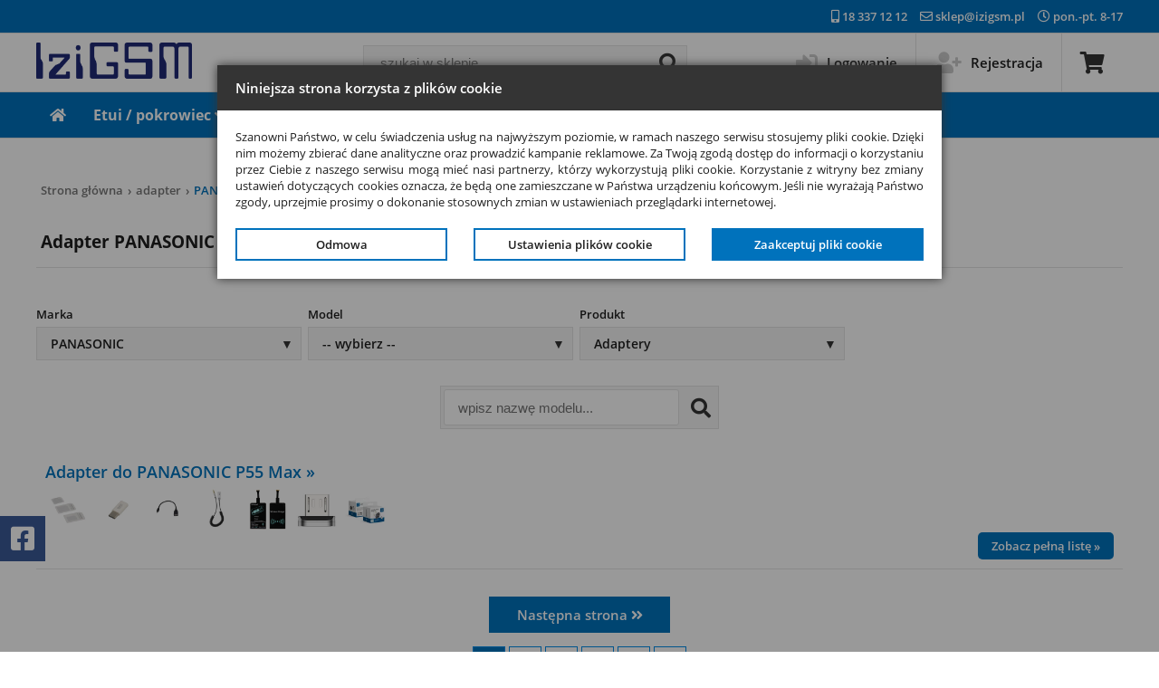

--- FILE ---
content_type: text/html; charset=iso-8859-2
request_url: https://www.izigsm.pl/sklep-adapter-do-panasonic.html
body_size: 6949
content:
<!DOCTYPE html>
<html lang="pl-PL">
<head>
    <meta http-equiv="Content-Type" content="text/html; charset=iso-8859-2">
    <meta http-equiv="Content-Language" content="pl">
    <meta name="classification" content="global,all">
    <meta name="robots" content="index,follow">
    <meta name="revisit-after" content="2 days">
    <meta name="viewport" content="width=device-width, initial-scale=1, maximum-scale=2">
    <meta name="theme-color" content="#0072bc"/>
    <link rel="shortcut icon" href='/gfx/favicon.ico'>
    <title>Akcesoria PANASONIC. Sklep IziGSM.</title>
<meta name="Description" lang="pl" content="Akcesoria PANASONIC. Akcesoria do PANASONIC.">
<meta name="Keywords" lang="pl" content="Akcesoria, Akcesoria, PANASONIC, , sklep, gsm">
<link rel="stylesheet" type="text/css" href="/css/icons.css?v7">
<link rel="stylesheet" type="text/css" href="/css/font.css?v7">
<link rel="stylesheet" type="text/css" href="/css/style.css?v7">
<link rel="stylesheet" type="text/css" href="/css/popup.css?v7">
<link rel="stylesheet" type="text/css" href="/css/productlist.css?v7">
<link rel="stylesheet" type="text/css" href="/css/filter.css?v7">
<link rel="stylesheet" type="text/css" href="/css/productsearch.css?v7">
<script type="text/javascript" src="/js/jquery-3.6.3.min.js"></script>
<script type="text/javascript" src="/js/script.js?v12"></script>
<script type="text/javascript" src="/js/jquery.lazy.min.js"></script>
<script type="text/javascript" src="/js/productlist.js?v12"></script>
<script type="text/javascript" src="/js/filter.js?v12"></script>
<script type="text/javascript" src="/js/productsearch.js?v12"></script>
<script type="text/javascript" src="/js/newsletter.js?v12"></script>
<script type="text/javascript" src="./js/cookies.js?v12"></script>
<script type="text/javascript" src="./js/mainsw2.js"></script>
<!-- Global site tag (gtag.js) - Google Analytics -->
<script id="cookieScript">
            window.dataLayer = window.dataLayer || [];
                function gtag(){dataLayer.push(arguments);}
                gtag('consent', 'default',
                {
                'ad_personalization': 'denied',
                'ad_storage': 'denied',
                'ad_user_data': 'denied',
                'analytics_storage': 'denied',
                'functionality_storage': 'denied',
                'personalization_storage': 'denied',
                'security_storage': 'denied',
                'wait_for_update': 500
                });
                gtag('js', new Date());
                gtag('config', 'UA-19273980-2');
                gtag('config', 'AW-1019787484');
            </script>
<!-- End Global site tag (gtag.js) - Google Analytics -->
    <meta name="google-site-verification" content="I_11X2S7uVAIJoj3V-IwB_dDCP--35q-XOnMs6jF9gs" />
</head>

<body>
<div id="beltWrapper">
    <div class="container">
        <div class="beltLinkArea">
            <a href="tel:183371212"><i class="fas fa-mobile-alt"></i> 18 337 12 12</a>
            <a href="mailto:sklep@izigsm.pl"><i class="far fa-envelope"></i> sklep@izigsm.pl</a>
            <span><i class="far fa-clock"></i> pon.-pt. 8-17</span>
            <!--<span><i class="fas fa-map-marker-alt"></i> ul. Kopernika 12a, 34-600 Limanowa</span>-->
        </div>
    </div>
</div>


<header id="headWrapper">
    <div class="container">
        <div class="logoArea">
            <a href="https://www.izigsm.pl">            <img src="/gfx/logoizigsm.png" alt="Logo IziGsm"></a>
        </div>

        <div class="mainSearchArea">
            <form action="/gsmshop/search.php" method="post">
                <div class="mainSearch">
                    <div class="mainSearchInput">
                        <input type="text" name="query" placeholder="szukaj w sklepie.." aria-label="query">
                        <input type="submit" name="search" value="" class="mainSearchBtn" aria-label="mainSearch">
                        <i class="fas fa-search"></i>
                    </div>
                </div>
            </form>
        </div>

            <div class="headMenuArea">
            <ul class="headMenu">
                                <li><a href="logowanie.html"><span class="hM-s1"><i class="fas fa-sign-in-alt"></i></span><span class="hM-s2">Logowanie</span></a></li>
                <li><a href="rejestracja.html"><span class="hM-s1"><i class="fas fa-user-plus"></i></span><span class="hM-s2">Rejestracja</span></a></li>
                <li><a href="koszyk.html"><span class="hM-s1 hM-cart"><i class="fas fa-shopping-cart"></i></span></a>
                    <div class="productCountInCart"></div>                </li>
                            </ul>
        </div>    </div>
</header>


<nav id="navBelt">
    <div id="navWrapper">
        <div class="topMenuArea container">
            <ul class="iconMenu">
                <li class="topMenuIcon"><div><i class="fas fa-bars"></i></div><span>MENU</span></li>
                <li class="searchMenuIcon"><div><i class="fas fa-search"></i></div><span>SZUKAJ</span></li>
                <li class="accountMenuIcon"><div><i class="fas fa-user-alt"></i></div><span>KONTO</span></li>
                <li class="cartMenuIcon"><a href="koszyk.html"><div><i class="fas fa-shopping-cart"></i></div><span>KOSZYK</span>
                <div class="productCountInCart"></div>                </a></li>
            </ul>
            <ul class="topMenu">
                <li><a href="/" aria-label="Strona główna"><i class="fas fa-home"></i></a></li>
                <li><a href="sklep-pokrowiec.html" data-sub="1">Etui / pokrowiec <span class="icon"><i class="fas fa-angle-down "></i></span></a>
                    <div class="subMenuWrapper">
                        <div class="subMenuArea container">
                            <ul class="subMenu">
                                <li><a href="sklep-pokrowiec-do-samsung.html">SAMSUNG</a></li><li><a href="sklep-pokrowiec-do-apple.html">APPLE</a></li><li><a href="sklep-pokrowiec-do-motorola.html">MOTOROLA</a></li><li><a href="sklep-pokrowiec-do-xiaomi.html">Xiaomi</a></li><li><a href="sklep-pokrowiec-do-huawei.html">HUAWEI</a></li><li><a href="sklep-pokrowiec-do-oppo.html">Oppo</a></li><li><a href="sklep-pokrowiec-do-realme.html">Realme</a></li><li><a href="sklep-pokrowiec-do-honor.html">Honor</a></li><li><a href="sklep-pokrowiec-do-nokia.html">NOKIA</a></li><li><a href="sklep-pokrowiec-do-lenovo.html">Lenovo</a></li><li><a href="sklep-pokrowiec-do-google.html">Google</a></li><li><a href="sklep-pokrowiec-do-infinix.html">Infinix</a></li><li><a href="sklep-pokrowiec-do-vivo.html">Vivo</a></li><li><a href="sklep-pokrowiec-do-myphone.html">myPhone</a></li><li><a href="sklep-pokrowiec-do-oneplus.html">OnePlus</a></li><li><a href="sklep-pokrowiec-do-doogee.html">Doogee</a></li><li><a href="sklep-pokrowiec-do-maxcom.html">MaxCom</a></li><li><a href="sklep-pokrowiec-do-asus.html">ASUS</a></li><li><a href="sklep-pokrowiec-do-cat.html">CAT</a></li><li><a href="sklep-pokrowiec-do-microsoft.html">Microsoft</a></li><li><a href="sklep-pokrowiec-do-sony.html">SONY</a></li><li><a href="sklep-pokrowiec-do-htc.html">HTC</a></li><li><a href="sklep-pokrowiec-do-ulefone.html">Ulefone</a></li><li><a href="sklep-pokrowiec-do-lg.html">LG</a></li><li><a href="sklep-pokrowiec-do-t-mobile.html">T-Mobile</a></li><li><a href="sklep-pokrowiec-do-kruger&matz.html">Kruger&Matz</a></li><li><a href="sklep-pokrowiec-do-nothing.html">Nothing</a></li><li><a href="sklep-pokrowiec-do-tcl.html">TCL</a></li><li><a href="sklep-pokrowiec-do-wiko.html">Wiko</a></li><li><a href="sklep-pokrowiec-do-prestigio.html">PRESTIGIO</a></li>                            </ul>
                        </div>
                    </div>
                </li>
                <li><a href="sklep-szklo-hartowane.html" data-sub="1">Szkło hartowane <span class="icon"><i class="fas fa-angle-down"></i></span></a>
                    <div class="subMenuWrapper">
                        <div class="subMenuArea container">
                            <ul class="subMenu">
                                <li><a href="sklep-szklo-hartowane-do-samsung.html">SAMSUNG</a></li><li><a href="sklep-szklo-hartowane-do-apple.html">APPLE</a></li><li><a href="sklep-szklo-hartowane-do-motorola.html">MOTOROLA</a></li><li><a href="sklep-szklo-hartowane-do-xiaomi.html">Xiaomi</a></li><li><a href="sklep-szklo-hartowane-do-huawei.html">HUAWEI</a></li><li><a href="sklep-szklo-hartowane-do-oppo.html">Oppo</a></li><li><a href="sklep-szklo-hartowane-do-realme.html">Realme</a></li><li><a href="sklep-szklo-hartowane-do-honor.html">Honor</a></li><li><a href="sklep-szklo-hartowane-do-nokia.html">NOKIA</a></li><li><a href="sklep-szklo-hartowane-do-lenovo.html">Lenovo</a></li><li><a href="sklep-szklo-hartowane-do-google.html">Google</a></li><li><a href="sklep-szklo-hartowane-do-infinix.html">Infinix</a></li><li><a href="sklep-szklo-hartowane-do-vivo.html">Vivo</a></li><li><a href="sklep-szklo-hartowane-do-myphone.html">myPhone</a></li><li><a href="sklep-szklo-hartowane-do-oneplus.html">OnePlus</a></li><li><a href="sklep-szklo-hartowane-do-doogee.html">Doogee</a></li><li><a href="sklep-szklo-hartowane-do-maxcom.html">MaxCom</a></li><li><a href="sklep-szklo-hartowane-do-asus.html">ASUS</a></li><li><a href="sklep-szklo-hartowane-do-cat.html">CAT</a></li><li><a href="sklep-szklo-hartowane-do-microsoft.html">Microsoft</a></li><li><a href="sklep-szklo-hartowane-do-sony.html">SONY</a></li><li><a href="sklep-szklo-hartowane-do-htc.html">HTC</a></li><li><a href="sklep-szklo-hartowane-do-ulefone.html">Ulefone</a></li><li><a href="sklep-szklo-hartowane-do-lg.html">LG</a></li><li><a href="sklep-szklo-hartowane-do-t-mobile.html">T-Mobile</a></li><li><a href="sklep-szklo-hartowane-do-kruger&matz.html">Kruger&Matz</a></li><li><a href="sklep-szklo-hartowane-do-nothing.html">Nothing</a></li><li><a href="sklep-szklo-hartowane-do-tcl.html">TCL</a></li><li><a href="sklep-szklo-hartowane-do-wiko.html">Wiko</a></li><li><a href="sklep-szklo-hartowane-do-prestigio.html">PRESTIGIO</a></li>                            </ul>
                        </div>
                    </div>
                </li>
                <li><a href="" data-sub="1">Akcesoria <span class="icon"><i class="fas fa-angle-down "></i></span></a>
                    <div class="subMenuWrapper">
                        <div class="subMenuArea container">
                            <ul class="subMenu">
                                <li><a href="sklep-pokrowiec.html">pokrowiec</a></li><li><a href="sklep-szklo-hartowane.html">szkło hartowane</a></li><li><a href="sklep-ladowarka-sieciowa.html">ładowarka sieciowa</a></li><li><a href="sklep-kabel-usb.html">kabel USB</a></li><li><a href="sklep-uchwyt-samochodowy.html">uchwyt samochodowy</a></li><li><a href="sklep-sluchawki.html">słuchawki</a></li><li><a href="sklep-rysik.html">rysik</a></li><li><a href="sklep-smartwatch-smartband.html">SmartWatch SmartBand</a></li><li><a href="sklep-power-bank.html">power bank</a></li><li><a href="sklep-karta-pamieci.html">karta pamięci</a></li><li><a href="sklep-folia-ochronna.html">folia ochronna</a></li><li><a href="sklep-ladowarka-samochodowa.html">ładowarka samochodowa</a></li><li><a href="sklep-statyw-wysiegnik-selfie.html">statyw wysięgnik selfie</a></li><li><a href="sklep-mikrofon.html">mikrofon</a></li><li><a href="sklep-adapter.html">adapter</a></li><li><a href="sklep-podstawka.html">podstawka</a></li><li><a href="sklep-sluchawka-bluetooth.html">słuchawka bluetooth</a></li><li><a href="sklep-uchwyt-rowerowy.html">uchwyt rowerowy</a></li><li><a href="sklep-bateria.html">bateria</a></li><li><a href="sklep-smycz.html">smycz</a></li><li><a href="sklep-glosnik.html">głośnik</a></li><li><a href="sklep-rekawiczki.html">rękawiczki</a></li><li><a href="sklep-zestaw-glosnomowiacy.html">zestaw głośnomówiący</a></li><li><a href="sklep-stacja-dokujaca.html">stacja dokująca</a></li><li><a href="sklep-czytnik-kart-pamieci.html">czytnik kart pamięci</a></li><li><a href="sklep-okulary-3d.html">okulary 3D</a></li><li><a href="sklep-spinner.html">Spinner</a></li><li><a href="sklep-dla-gracza.html">dla gracza</a></li><li><a href="sklep-zestaw.html">zestaw </a></li><li><a href="sklep-plyn-antybakteryjny.html">płyn antybakteryjny</a></li><li><a href="sklep-bluetooth.html">BLUETOOTH</a></li><li><a href="sklep-gimbal.html">Gimbal</a></li>                            </ul>
                        </div>
                    </div>
                </li>
                <li><a href="" data-sub="1">Modele <span class="icon"><i class="fas fa-angle-down "></i></span></a>
                    <div class="subMenuWrapper">
                        <div class="subMenuArea container">
                            <ul class="subMenu">
                                <li><a href="sklep-acer.html">ACER</a></li><li><a href="sklep-alcatel.html">ALCATEL</a></li><li><a href="sklep-allview.html">Allview</a></li><li><a href="sklep-amazon.html">AMAZON</a></li><li><a href="sklep-apple.html">APPLE</a></li><li><a href="sklep-archos.html">ARCHOS</a></li><li><a href="sklep-asus.html">ASUS</a></li><li><a href="sklep-blackberry.html">BLACKBERRY</a></li><li><a href="sklep-blackview.html">Blackview</a></li><li><a href="sklep-blu.html">BLU </a></li><li><a href="sklep-bluboo.html">Bluboo</a></li><li><a href="sklep-cat.html">CAT</a></li><li><a href="sklep-coolpad.html">Coolpad</a></li><li><a href="sklep-cubot.html">Cubot</a></li><li><a href="sklep-dell.html">DELL</a></li><li><a href="sklep-doogee.html">Doogee</a></li><li><a href="sklep-emporia.html">EMPORIA</a></li><li><a href="sklep-gigaset.html">Gigaset</a></li><li><a href="sklep-goclever.html">GOCLEVER</a></li><li><a href="sklep-google.html">Google</a></li><li><a href="sklep-homtom.html">HOMTOM</a></li><li><a href="sklep-honor.html">Honor</a></li><li><a href="sklep-htc.html">HTC</a></li><li><a href="sklep-huawei.html">HUAWEI</a></li><li><a href="sklep-infinix.html">Infinix</a></li><li><a href="sklep-kazam.html">KAZAM</a></li><li><a href="sklep-kiano.html">Kiano</a></li><li><a href="sklep-kruger&matz.html">Kruger&Matz</a></li><li><a href="sklep-lark.html">Lark</a></li><li><a href="sklep-leeco.html">LeEco</a></li><li><a href="sklep-lenovo.html">Lenovo</a></li><li><a href="sklep-lg.html">LG</a></li><li><a href="sklep-manta.html">Manta</a></li><li><a href="sklep-maxcom.html">MaxCom</a></li><li><a href="sklep-meizu.html">Meizu</a></li><li><a href="sklep-microsoft.html">Microsoft</a></li><li><a href="sklep-motorola.html">MOTOROLA</a></li><li><a href="sklep-myphone.html">myPhone</a></li><li><a href="sklep-navroad.html">NavRoad</a></li><li><a href="sklep-nokia.html">NOKIA</a></li><li><a href="sklep-nothing.html">Nothing</a></li><li><a href="sklep-nubia.html">Nubia</a></li><li><a href="sklep-oneplus.html">OnePlus</a></li><li><a href="sklep-oppo.html">Oppo</a></li><li><a href="sklep-orange.html">ORANGE</a></li><li><a href="sklep-oukitel.html">Oukitel</a></li><li><a href="sklep-overmax.html">OVERMAX</a></li><li><a href="sklep-panasonic.html">PANASONIC</a></li><li><a href="sklep-pentagram.html">PENTAGRAM</a></li><li><a href="sklep-philips.html">PHILIPS</a></li><li><a href="sklep-prestigio.html">PRESTIGIO</a></li><li><a href="sklep-razer.html">Razer</a></li><li><a href="sklep-realme.html">Realme</a></li><li><a href="sklep-redmagic.html">RedMagic</a></li><li><a href="sklep-samsung.html">SAMSUNG</a></li><li><a href="sklep-sony.html">SONY</a></li><li><a href="sklep-sony-ericsson.html">SONY ERICSSON</a></li><li><a href="sklep-t-mobile.html">T-Mobile</a></li><li><a href="sklep-tcl.html">TCL</a></li><li><a href="sklep-tecno.html">Tecno</a></li><li><a href="sklep-telefunken.html">Telefunken</a></li><li><a href="sklep-toshiba.html">TOSHIBA</a></li><li><a href="sklep-tp-link.html">TP-LINK</a></li><li><a href="sklep-ulefone.html">Ulefone</a></li><li><a href="sklep-umi.html">UMI</a></li><li><a href="sklep-umidigi.html">UMIDIGI</a></li><li><a href="sklep-vedia.html">Vedia</a></li><li><a href="sklep-vivo.html">Vivo</a></li><li><a href="sklep-vodafone.html">Vodafone</a></li><li><a href="sklep-wiko.html">Wiko</a></li><li><a href="sklep-xiaomi.html">Xiaomi</a></li><li><a href="sklep-zte.html">ZTE</a></li>                            </ul>
                        </div>
                    </div>
                </li>
                <li><a href="poradniki.html">Poradniki</a></li>
                <li><a href="informacje.html">Informacje</a></li>
            </ul>
            <div class="searchMenu">
            
                <form action="/gsmshop/search.php" method="post">
                    <div class="mainSearch">
                        <div class="mainSearchInput">
                            <input type="text" name="query" placeholder="szukaj w sklepie.." aria-label="query">
                            <input type="submit" name="search" value="" class="mainSearchBtn" aria-label="mainSearch">
                            <i class="fas fa-search"></i>
                        </div>
                    </div>
                </form>
            </div>
            <ul class="accountMenu">
                                    <li><a href="logowanie.html"><i class="fas fa-sign-in-alt"></i> Logowanie</a></li>
                    <li><a href="rejestracja.html"><i class="fas fa-user-plus"></i> Rejestracja</a></li>
                            </ul>
            <!--
            <ul class="cartMenu">
                <li><span>Koszyk jest pusty</span></li>            </ul>
            -->
        </div>
    </div>
</nav>

<main id="mainWrapper">
    <div class="container">
        <div class="breadcrumb"><a href="https://www.izigsm.pl">Strona główna</a>&rsaquo;<a href="https://www.izigsm.pl/sklep-adapter.html">adapter</a>&rsaquo;<a href="https://www.izigsm.pl/sklep-adapter-do-panasonic.html" class="active">PANASONIC</a></div><h1 class="headline">Adapter PANASONIC</h1><div class="filter-bar"><div class="filter-open">FILTRY<span><i class="fas fa-plus"></i></span></div><div class="filter-items"><div class="filter-item"><label>Marka</label><div class="filter-select" onmouseleave="outFilter('filterArea1','filterSearch1')"><button onclick="selectFilter('filterArea1')" class="filter-button">PANASONIC</button><div id="filterArea1" class="filter-area"><input type="text" placeholder="Szukaj..." id="filterSearch1" class="filterSearch" onkeyup="filterFunction('filterSearch1','filterSelect1')"><div id="filterSelect1" class="filter-select-content"><a class="list" href="https://www.izigsm.pl/sklep-adapter-do-samsung.html">SAMSUNG</a><a class="list" href="https://www.izigsm.pl/sklep-adapter-do-apple.html">APPLE</a><a class="list" href="https://www.izigsm.pl/sklep-adapter-do-motorola.html">MOTOROLA</a><a class="list" href="https://www.izigsm.pl/sklep-adapter-do-xiaomi.html">Xiaomi</a><a class="list" href="https://www.izigsm.pl/sklep-adapter-do-huawei.html">HUAWEI</a><a class="list" href="https://www.izigsm.pl/sklep-adapter-do-oppo.html">Oppo</a><a class="list" href="https://www.izigsm.pl/sklep-adapter-do-realme.html">Realme</a><a class="list" href="https://www.izigsm.pl/sklep-adapter-do-honor.html">Honor</a><a class="list" href="https://www.izigsm.pl/sklep-adapter-do-nokia.html">NOKIA</a><a class="list" href="https://www.izigsm.pl/sklep-adapter-do-lenovo.html">Lenovo</a><a class="list" href="https://www.izigsm.pl/sklep-adapter-do-google.html">Google</a><a class="list" href="https://www.izigsm.pl/sklep-adapter-do-infinix.html">Infinix</a><a class="list" href="https://www.izigsm.pl/sklep-adapter-do-vivo.html">Vivo</a><a class="list" href="https://www.izigsm.pl/sklep-adapter-do-myphone.html">myPhone</a><a class="list" href="https://www.izigsm.pl/sklep-adapter-do-oneplus.html">OnePlus</a><a class="list" href="https://www.izigsm.pl/sklep-adapter-do-doogee.html">Doogee</a><a class="list" href="https://www.izigsm.pl/sklep-adapter-do-maxcom.html">MaxCom</a><a class="list" href="https://www.izigsm.pl/sklep-adapter-do-asus.html">ASUS</a><a class="list" href="https://www.izigsm.pl/sklep-adapter-do-cat.html">CAT</a><a class="list" href="https://www.izigsm.pl/sklep-adapter-do-microsoft.html">Microsoft</a><a class="list" href="https://www.izigsm.pl/sklep-adapter-do-sony.html">SONY</a><a class="list" href="https://www.izigsm.pl/sklep-adapter-do-htc.html">HTC</a><a class="list" href="https://www.izigsm.pl/sklep-adapter-do-ulefone.html">Ulefone</a><a class="list" href="https://www.izigsm.pl/sklep-adapter-do-lg.html">LG</a><a class="list" href="https://www.izigsm.pl/sklep-adapter-do-t-mobile.html">T-Mobile</a><a class="list" href="https://www.izigsm.pl/sklep-adapter-do-kruger&matz.html">Kruger&Matz</a><a class="list" href="https://www.izigsm.pl/sklep-adapter-do-nothing.html">Nothing</a><a class="list" href="https://www.izigsm.pl/sklep-adapter-do-tcl.html">TCL</a><a class="list" href="https://www.izigsm.pl/sklep-adapter-do-wiko.html">Wiko</a><a class="list" href="https://www.izigsm.pl/sklep-adapter-do-prestigio.html">PRESTIGIO</a><a class="list" href="https://www.izigsm.pl/sklep-adapter-do-acer.html">ACER</a><a class="list" href="https://www.izigsm.pl/sklep-adapter-do-alcatel.html">ALCATEL</a><a class="list" href="https://www.izigsm.pl/sklep-adapter-do-zte.html">ZTE</a><a class="list" href="https://www.izigsm.pl/sklep-adapter-do-kazam.html">KAZAM</a><a class="list" href="https://www.izigsm.pl/sklep-adapter-do-umi.html">UMI</a><a class="list" href="https://www.izigsm.pl/sklep-adapter-do-vodafone.html">Vodafone</a><a class="list" href="https://www.izigsm.pl/sklep-adapter-do-pentagram.html">PENTAGRAM</a><a class="list" href="https://www.izigsm.pl/sklep-adapter-do-kiano.html">Kiano</a><a class="list" href="https://www.izigsm.pl/sklep-adapter-do-manta.html">Manta</a><a class="list" href="https://www.izigsm.pl/sklep-adapter-do-leeco.html">LeEco</a><a class="list" href="https://www.izigsm.pl/sklep-adapter-do-nubia.html">Nubia</a><a class="list" href="https://www.izigsm.pl/sklep-adapter-do-allview.html">Allview</a><a class="list" href="https://www.izigsm.pl/sklep-adapter-do-blackberry.html">BLACKBERRY</a><a class="list" href="https://www.izigsm.pl/sklep-adapter-do-blackview.html">Blackview</a><a class="list" href="https://www.izigsm.pl/sklep-adapter-do-meizu.html">Meizu</a><a class="list" href="https://www.izigsm.pl/sklep-adapter-do-amazon.html">AMAZON</a><a class="list" href="https://www.izigsm.pl/sklep-adapter-do-redmagic.html">RedMagic</a><a class="list" href="https://www.izigsm.pl/sklep-adapter-do-tp-link.html">TP-LINK</a><a class="list" href="https://www.izigsm.pl/sklep-adapter-do-tecno.html">Tecno</a><a class="list" href="https://www.izigsm.pl/sklep-adapter-do-cubot.html">Cubot</a><a class="list" href="https://www.izigsm.pl/sklep-adapter-do-gigaset.html">Gigaset</a><a class="list" href="https://www.izigsm.pl/sklep-adapter-do-coolpad.html">Coolpad</a><a class="list" href="https://www.izigsm.pl/sklep-adapter-do-goclever.html">GOCLEVER</a><a class="list" href="https://www.izigsm.pl/sklep-adapter-do-vedia.html">Vedia</a><a class="list" href="https://www.izigsm.pl/sklep-adapter-do-razer.html">Razer</a><a class="list" href="https://www.izigsm.pl/sklep-adapter-do-homtom.html">HOMTOM</a><a class="list" href="https://www.izigsm.pl/sklep-adapter-do-overmax.html">OVERMAX</a><a class="list" href="https://www.izigsm.pl/sklep-adapter-do-panasonic.html">PANASONIC</a><a class="list" href="https://www.izigsm.pl/sklep-adapter-do-dell.html">DELL</a><a class="list" href="https://www.izigsm.pl/sklep-adapter-do-emporia.html">EMPORIA</a><a class="list" href="https://www.izigsm.pl/sklep-adapter-do-orange.html">ORANGE</a><a class="list" href="https://www.izigsm.pl/sklep-adapter-do-lark.html">Lark</a><a class="list" href="https://www.izigsm.pl/sklep-adapter-do-philips.html">PHILIPS</a><a class="list" href="https://www.izigsm.pl/sklep-adapter-do-sony-ericsson.html">SONY ERICSSON</a><a class="list" href="https://www.izigsm.pl/sklep-adapter-do-wszystkie-marki.html">WSZYSTKIE MARKI</a><a class="list" href="https://www.izigsm.pl/sklep-adapter-do-blu-.html">BLU </a><a class="list" href="https://www.izigsm.pl/sklep-adapter-do-archos.html">ARCHOS</a><a class="list" href="https://www.izigsm.pl/sklep-adapter-do-oukitel.html">Oukitel</a><a class="list" href="https://www.izigsm.pl/sklep-adapter-do-bluboo.html">Bluboo</a><a class="list" href="https://www.izigsm.pl/sklep-adapter-do-navroad.html">NavRoad</a><a class="list" href="https://www.izigsm.pl/sklep-adapter-do-telefunken.html">Telefunken</a><a class="list" href="https://www.izigsm.pl/sklep-adapter-do-toshiba.html">TOSHIBA</a><a class="list" href="https://www.izigsm.pl/sklep-adapter-do-umidigi.html">UMIDIGI</a></div></div></div></div><div class="filter-item"><label>Model</label><div class="filter-select" onmouseleave="outFilter('filterArea2','filterSearch2')"><button onclick="selectFilter('filterArea2')" class="filter-button">-- wybierz --</button><div id="filterArea2" class="filter-area"><input type="text" placeholder="Szukaj..." id="filterSearch2" class="filterSearch" onkeyup="filterFunction('filterSearch2','filterSelect2')"><div id="filterSelect2" class="filter-select-content"><a class="list" href="https://www.izigsm.pl/sklep-adapter-do-panasonic-wszystkie-modele.html">wszystkie modele</a><a class="list" href="https://www.izigsm.pl/sklep-adapter-do-panasonic-eluga-a2.html">Eluga A2</a><a class="list" href="https://www.izigsm.pl/sklep-adapter-do-panasonic-p55-max.html">P55 Max</a></div></div></div></div><div class="filter-item"><label>Produkt</label><div class="filter-select" onmouseleave="outFilter('filterArea3','filterSearch3')"><button onclick="selectFilter('filterArea3')" class="filter-button">adaptery</button><div id="filterArea3" class="filter-area"><input type="text" placeholder="Szukaj..." id="filterSearch3" class="filterSearch" onkeyup="filterFunction('filterSearch3','filterSelect3')"><div id="filterSelect3" class="filter-select-content"><a class="list" href="https://www.izigsm.pl/sklep-pokrowiec-do-panasonic.html">etui futerały</a><a class="list" href="https://www.izigsm.pl/sklep-szklo-hartowane-do-panasonic.html">szkło hartowane na ekran</a><a class="list" href="https://www.izigsm.pl/sklep-ladowarka-sieciowa-do-panasonic.html">ładowarki sieciowe</a><a class="list" href="https://www.izigsm.pl/sklep-kabel-usb-do-panasonic.html">kable USB</a><a class="list" href="https://www.izigsm.pl/sklep-uchwyt-samochodowy-do-panasonic.html">uchwyty samochodowe</a><a class="list" href="https://www.izigsm.pl/sklep-sluchawki-do-panasonic.html">słuchawki</a><a class="list" href="https://www.izigsm.pl/sklep-rysik-do-panasonic.html">rysiki</a><a class="list" href="https://www.izigsm.pl/sklep-smartwatch-smartband-do-panasonic.html"> 	SmartWatch SmartBand</a><a class="list" href="https://www.izigsm.pl/sklep-power-bank-do-panasonic.html">banki energii</a><a class="list" href="https://www.izigsm.pl/sklep-karta-pamieci-do-panasonic.html">karty pamięci</a><a class="list" href="https://www.izigsm.pl/sklep-folia-ochronna-do-panasonic.html">folia na ekran</a><a class="list" href="https://www.izigsm.pl/sklep-ladowarka-samochodowa-do-panasonic.html">ładowarki samochodwe</a><a class="list" href="https://www.izigsm.pl/sklep-statyw-wysiegnik-selfie-do-panasonic.html">Statywy selfie</a><a class="list" href="https://www.izigsm.pl/sklep-mikrofon-do-panasonic.html">mikrofony</a><a class="list" href="https://www.izigsm.pl/sklep-adapter-do-panasonic.html">adaptery</a><a class="list" href="https://www.izigsm.pl/sklep-podstawka-do-panasonic.html">podstawki</a><a class="list" href="https://www.izigsm.pl/sklep-sluchawka-bluetooth-do-panasonic.html">słuchawki bluetooth</a><a class="list" href="https://www.izigsm.pl/sklep-uchwyt-rowerowy-do-panasonic.html">uchwyty rowerowe</a><a class="list" href="https://www.izigsm.pl/sklep-bateria-do-panasonic.html">baterie</a><a class="list" href="https://www.izigsm.pl/sklep-smycz-do-panasonic.html">smycze</a><a class="list" href="https://www.izigsm.pl/sklep-glosnik-do-panasonic.html">głośniki</a><a class="list" href="https://www.izigsm.pl/sklep-rekawiczki-do-panasonic.html">rękawiczki</a><a class="list" href="https://www.izigsm.pl/sklep-zestaw-glosnomowiacy-do-panasonic.html">zestaw głośnomówiący</a><a class="list" href="https://www.izigsm.pl/sklep-gimbal-do-panasonic.html"></a><a class="list" href="https://www.izigsm.pl/sklep-zestaw--do-panasonic.html">zestawy</a><a class="list" href="https://www.izigsm.pl/sklep-spinner-do-panasonic.html">spinery</a><a class="list" href="https://www.izigsm.pl/sklep-dla-gracza-do-panasonic.html"></a><a class="list" href="https://www.izigsm.pl/sklep-stacja-dokujaca-do-panasonic.html">stacje dokujące</a></div></div></div></div><div class="filter-sp"></div></div></div><form name="searchModelForm" action="/" method="post">
    <div class="searchModelBelt">
        <div class="searchModelInput">
            <input type="text" name="searchModel" placeholder="wpisz nazwę modelu..." aria-label="searchModel">
            <input type="hidden" name="searchKid" value="75" aria-label="searchKid"><input type="hidden" name="searchTid" value="7" aria-label="searchTid">            <input type="submit" name="searchModelPhoneBtn" value="" class="searchModelBtn" aria-label="searchModelPhoneBtn">
            <i class="fas fa-search"></i>
        </div>
    </div>
</form>




<div id="searchModelArea" class="searchProductList">

</div>



<div class="searchProductList"><div class="searchProductItems"><a class="titleLink" href="sklep-adapter-do-panasonic-p55-max.html" title="adapter P55 Max">Adapter do PANASONIC P55 Max &raquo;</a>
<div class="searchProductItem"><a class="photoLink" href="sklep-adapter-do-panasonic-p55-max-id12852428.html" title="adapter kart z NANO SIM na MICROSIM, z MICROSIM na SIM, z NANO SIM na SIM do PANASONIC P55 Max"  alt="adapter kart z NANO SIM na MICROSIM, z MICROSIM na SIM, z NANO SIM na SIM do PANASONIC P55 Max"><img class="lazy" data-src="https://img.izigsm.pl/small/as/adapter_nano_img_2D_0005.jpg" alt="adapter kart z NANO SIM na MICROSIM, z MICROSIM na SIM, z NANO SIM na SIM do PANASONIC P55 Max"></a><a class="photoLink" href="sklep-adapter-do-panasonic-p55-max-id12852709.html" title="adapter Przejściówka micro USB - USB Typ-C do PANASONIC P55 Max"  alt="adapter Przejściówka micro USB - USB Typ-C do PANASONIC P55 Max"><img class="lazy" data-src="https://img.izigsm.pl/small/as/adapter_microUSB_USB_typC_bialy_img_2D_0001.jpg" alt="adapter Przejściówka micro USB - USB Typ-C do PANASONIC P55 Max"></a><a class="photoLink" href="sklep-adapter-do-panasonic-p55-max-id12894176.html" title="adapter Kabel Adapter MicroUSB - OTG czarny do PANASONIC P55 Max"  alt="adapter Kabel Adapter MicroUSB - OTG czarny do PANASONIC P55 Max"><img class="lazy" data-src="https://img.izigsm.pl/small/20777-1000.jpg" alt="adapter Kabel Adapter MicroUSB - OTG czarny do PANASONIC P55 Max"></a><a class="photoLink" href="sklep-adapter-do-panasonic-p55-max-id14682053.html" title="adapter audio Bluetooth USB-AUX Baseus CABA01-01 czarny do PANASONIC P55 Max"  alt="adapter audio Bluetooth USB-AUX Baseus CABA01-01 czarny do PANASONIC P55 Max"><img class="lazy" data-src="https://img.izigsm.pl/small/Baseus-BA01-adapter-audio-AUX-jack-czarny-CABA01-01-czarny-1.jpg" alt="adapter audio Bluetooth USB-AUX Baseus CABA01-01 czarny do PANASONIC P55 Max"></a><a class="photoLink" href="sklep-adapter-do-panasonic-p55-max-id12852829.html" title="adapter do ładowania Qi Typ A microUSB do PANASONIC P55 Max"  alt="adapter do ładowania Qi Typ A microUSB do PANASONIC P55 Max"><img class="lazy" data-src="https://img.izigsm.pl/small/adapter_chip_typ_A.jpg" alt="adapter do ładowania Qi Typ A microUSB do PANASONIC P55 Max"></a><a class="photoLink" href="sklep-adapter-do-panasonic-p55-max-id14546582.html" title="adapter Baseus Wtyczka Micro USB do kabla magnetycznego ZINC CAMXC-E do PANASONIC P55 Max"  alt="adapter Baseus Wtyczka Micro USB do kabla magnetycznego ZINC CAMXC-E do PANASONIC P55 Max"><img class="lazy" data-src="https://img.izigsm.pl/small/Baseus-Wtyczka-micro-usb-do-kabla-magnetycznego-ZINC.jpg" alt="adapter Baseus Wtyczka Micro USB do kabla magnetycznego ZINC CAMXC-E do PANASONIC P55 Max"></a><a class="photoLink" href="sklep-adapter-do-panasonic-p55-max-id17547976.html" title="adapter Blue Star GO TO UK (Type G) 13A biały do PANASONIC P55 Max"  alt="adapter Blue Star GO TO UK (Type G) 13A biały do PANASONIC P55 Max"><img class="lazy" data-src="https://img.izigsm.pl/small/Adapter-Blue-Star-GO-TO-UK-bialy.webp" alt="adapter Blue Star GO TO UK (Type G) 13A biały do PANASONIC P55 Max"></a></div><div class="searchProductMore"><a href="sklep-adapter-do-panasonic-p55-max.html" title="adapter do PANASONIC P55 Max">Zobacz pełną listę &raquo;</a></div></div></div>

<div class="pagination">
    <div class="paginationButton">
    <a href="sklep-adapter-do-panasonic.html?str=2" class="btn-blue">Następna strona <i class="fas fa-angle-double-right"></i></a>    </div>
    <div class="paginationLinksArea">
        <div class="paginationLinks">
        <a href="sklep-adapter-do-panasonic.html" class="paginationLink active" aria-label="pagination">1</a><a href="sklep-adapter-do-panasonic.html?str=2" class="paginationLink" aria-label="pagination">2</a><a href="sklep-adapter-do-panasonic.html?str=3" class="paginationLink" aria-label="pagination">3</a><a href="sklep-adapter-do-panasonic.html?str=4" class="paginationLink" aria-label="pagination">4</a><a href="sklep-adapter-do-panasonic.html?str=5" class="paginationLink" aria-label="pagination">5</a><a href="sklep-adapter-do-panasonic.html?str=2" class="paginationLink" aria-label="pagination"><i class="fas fa-chevron-right"></i></a>        </div>
    </div>
</div>
    </div>
</main>


<footer id="footerWrapper">
    <div class="footerDark">
        <div class="container">
            <div class="footerContact">
                <div class="contactText">Masz pytania? Skontaktuj się z nami</div>
                <div class="contactLink">
                    <a href="tel:183371212" class="contact"><i class="fas fa-mobile-alt"></i><span>18 337 12 12</span></a><a href="mailto:sklep@izigsm.pl" class="contact"><i class="far fa-envelope"></i><span>sklep@izigsm.pl</span></a>
                </div>
            </div>
        </div>
    </div>
    <div class="footerInfo">
        <div class="container">
            <div class="footerContent">
                <div class="col col-20">
                    <div class="colHeadline">Zakupy</div>
                    <div class="footerLink">
                        <div><a href="dostawa-i-platnosc.html" class="link">Dostawa i płatność</a></div>
                        <div><a href="zwroty-i-reklamacje.html" class="link">Zwroty i reklamacje</a></div>
                        <div><a href="poradniki.html" class="link">Poradniki</a></div>
                                            </div>
                </div>
                <div class="col col-20 col-account">
                    <div class="colHeadline">Moje konto</div>
                    <div class="footerLink">
                        <div><a href="logowanie.html" class="link">Logowanie</a></div>
                        <div><a href="rejestracja.html" class="link">Rejestracja</a></div>
                        <div><a href="moje-dane.html" class="link">Moje dane</a></div>
                        <div><a href="zamowienia.html" class="link">Zamówienia</a></div>
                    </div>
                </div>
                <div class="col col-20">
                    <div class="colHeadline">Informacje</div>
                    <div class="footerLink">
                        <div><a href="regulamin.html" class="link">Regulamin</a></div>
                        <div><a href="polityka-prywatnosci.html" class="link">Polityka prywatności</a></div>
                        <div><a href="o-nas.html" class="link">O nas</a></div>
                        <div><a href="kontakt.html" class="link">Kontakt</a></div>
                    </div>
                </div>
                <div class="col col-40">
                    <div class="footerMedia">
                        <span>Znajdziesz nas na:</span>
                        <a href="https://www.facebook.com/izigsm" target="_blank" rel="noopener" title="Facebook IziGSM" class="mediaLink"><i class="fab fa-facebook-square"></i></a>
                        <a href="https://www.instagram.com/izigsm/" target="_blank" rel="noopener" title="Instagram IziGSM" class="mediaLink"><i class="fab fa-instagram"></i></a>
                        <a href="http://blog.izigsm.pl/" target="_blank" rel="noopener" title="Blog IziGSM" class="mediaLink"><i class="fas fa-blog"></i></a>
                    </div>
                </div>
            </div>
            <div class="footerCopyright">Copyright &copy; 2004-2026 IziGSM.pl | Wszelkie prawa zastrzeżone.</div>
        </div>
    </div>
</footer>
<div id="cookies">
    <div class="cookiesArea">
        <div class="cookiesHeader">
            <div class="cookiesHeaderContent">Niniejsza strona korzysta z plików cookie</div>
        </div>
        <div class="cookiesContentArea">
            <div class="cookie-info" id="cookieInfo1">Szanowni Państwo, w celu świadczenia usług na najwyższym poziomie, w ramach naszego serwisu stosujemy pliki cookie. Dzięki nim możemy zbierać dane analityczne oraz prowadzić kampanie reklamowe. Za Twoją zgodą dostęp do informacji o korzystaniu przez Ciebie z naszego serwisu mogą mieć nasi partnerzy, którzy wykorzystują pliki cookie. Korzystanie z witryny bez zmiany ustawień dotyczących cookies oznacza, że będą one zamieszczane w Państwa urządzeniu końcowym. Jeśli nie wyrażają Państwo zgody, uprzejmie prosimy o dokonanie stosownych zmian w ustawieniach przeglądarki internetowej.</div>
            <div class="cookie-info" id="cookieInfo2">
                <div class="cookie-section">
                    <label class="cookie-checkbox">
                        <input type="checkbox" checked="checked" disabled="disabled">
                        <span class="checkmark"></span>
                    </label>
                    <div class="cookie-item">
                        <div class="cookie-item-title">Potrzebne pliki cookie</div>
                        <div class="cookie-item-desc">Niektóre z plików cookie są wymagane w celu zagwarantowania podstawowej funkcjonalności. Bez obecności tych plików cookie strona internetowa nie będzie działać poprawnie i są one włączone w sposób domyślny, a wyłączenie ich nie jest możliwe.</div>
                    </div>
                </div>
                <div class="cookie-section">
                    <label class="cookie-checkbox">
                        <input type="checkbox" name="chkCookie[]" value="1" checked="checked">
                        <span class="checkmark"></span>
                    </label>
                    <div class="cookie-item">
                        <div class="cookie-item-title">Preferencje</div>
                        <div class="cookie-item-desc">Obecność plików cookie preferencyjnych pozwala stronie internetowej zapamiętywać informacje, aby dopasować wygląd lub zachowanie strony do każdego użytkownika. Może to zawierać przechowywanie wyselekcjonowanej waluty, regionu, języka, ale także motywu kolorystyki.</div>
                    </div>
                </div>
                <div class="cookie-section">
                    <label class="cookie-checkbox">
                        <input type="checkbox" name="chkCookie[]" value="2" checked="checked">
                        <span class="checkmark"></span>
                    </label>
                    <div class="cookie-item">
                        <div class="cookie-item-title">Pliki cookie analityki</div>
                        <div class="cookie-item-desc">Analityczne pliki cookie pozwalają nam na udoskonalenie strony internetowej poprzez zbieranie i raportowanie informacji o jej wykorzystaniu.</div>
                    </div>
                </div>
                <div class="cookie-section">
                    <label class="cookie-checkbox">
                        <input type="checkbox" name="chkCookie[]" value="3" checked="checked">
                        <span class="checkmark"></span>
                    </label>
                    <div class="cookie-item">
                        <div class="cookie-item-title">Pliki cookie marketingowe</div>
                        <div class="cookie-item-desc">Pliki cookie marketingowe są wykorzystywane w celu śledzenia odwiedzających stronę internetową w celu umożliwienia publikującym zamieszczanie odpowiednich i angażujących reklam.</div>
                    </div>
                </div>
            </div>
            <div class="cookie-button-area">
                <div class="cookie-button-white cookie-button2">Odmowa</div>
                <div class="cookie-button-white cookie-button1">Ustawienia plików cookie</div>
                <div class="cookie-button">Zaakceptuj pliki cookie</div>
            </div>
            <div class="clear"></div>
        </div>
    </div>
</div>

<div id="arrow-top" class="arrow-top">
    <i class="fas fa-caret-up"></i>
</div>

<div id="popup">
    <div class="popupArea">
        <div class="popupHeader">
            <div class="popupHeaderContent"></div>
            <div class="popupClose"><i class="far fa-times-circle"></i></div>
        </div>
        <div class="popupContentArea">
            <div class="popupContent"></div>
            <div class="popupButton"></div>
        </div>
       
    </div>
</div>

<div id="fb">
    <div class="fb-icon"><i class="fab fa-facebook-square"></i></div>
    <div id="fb-box">
        <div class="fb-text">Znajdź nas na Facebooku</div>
        <iframe src="https://www.facebook.com/plugins/page.php?href=https%3A%2F%2Fwww.facebook.com%2Fizigsm%2F&tabs=timeline&width=340&height=300&small_header=false&adapt_container_width=true&hide_cover=false&show_facepile=true&appId" width="340" height="300" style="border:none;overflow:hidden" scrolling="no" frameborder="0" allowTransparency="true" allow="encrypted-media"></iframe>
    </div>
</div>

</body>
</html>







--- FILE ---
content_type: text/css
request_url: https://www.izigsm.pl/css/icons.css?v7
body_size: 1486
content:
/*!
 * Font Awesome Free 5.11.2 by @fontawesome - https://fontawesome.com
 * License - https://fontawesome.com/license/free (Icons: CC BY 4.0, Fonts: SIL OFL 1.1, Code: MIT License)
 */
.fa,
.fas,
.far,
.fal,
.fad,
.fab {
  -moz-osx-font-smoothing: grayscale;
  -webkit-font-smoothing: antialiased;
  display: inline-block;
  font-style: normal;
  font-variant: normal;
  text-rendering: auto;
  line-height: 1; }

.fa-lg {
  font-size: 1.33333em;
  line-height: 0.75em;
  vertical-align: -.0667em; }

.fa-xs {
  font-size: .75em; }

.fa-sm {
  font-size: .875em; }

.fa-1x {
  font-size: 1em; }

.fa-2x {
  font-size: 2em; }

.fa-3x {
  font-size: 3em; }

.fa-4x {
  font-size: 4em; }

.fa-5x {
  font-size: 5em; }

.fa-6x {
  font-size: 6em; }

.fa-7x {
  font-size: 7em; }

.fa-8x {
  font-size: 8em; }

.fa-9x {
  font-size: 9em; }

.fa-10x {
  font-size: 10em; }

.fa-fw {
  text-align: center;
  width: 1.25em; }

.fa-ul {
  list-style-type: none;
  margin-left: 2.5em;
  padding-left: 0; }
  .fa-ul > li {
    position: relative; }

.fa-li {
  left: -2em;
  position: absolute;
  text-align: center;
  width: 2em;
  line-height: inherit; }

.fa-border {
  border: solid 0.08em #eee;
  border-radius: .1em;
  padding: .2em .25em .15em; }

.fa-pull-left {
  float: left; }

.fa-pull-right {
  float: right; }

.fa.fa-pull-left,
.fas.fa-pull-left,
.far.fa-pull-left,
.fal.fa-pull-left,
.fab.fa-pull-left {
  margin-right: .3em; }

.fa.fa-pull-right,
.fas.fa-pull-right,
.far.fa-pull-right,
.fal.fa-pull-right,
.fab.fa-pull-right {
  margin-left: .3em; }

.fa-spin {
  -webkit-animation: fa-spin 2s infinite linear;
          animation: fa-spin 2s infinite linear; }

.fa-pulse {
  -webkit-animation: fa-spin 1s infinite steps(8);
          animation: fa-spin 1s infinite steps(8); }

@-webkit-keyframes fa-spin {
  0% {
    -webkit-transform: rotate(0deg);
            transform: rotate(0deg); }
  100% {
    -webkit-transform: rotate(360deg);
            transform: rotate(360deg); } }

@keyframes fa-spin {
  0% {
    -webkit-transform: rotate(0deg);
            transform: rotate(0deg); }
  100% {
    -webkit-transform: rotate(360deg);
            transform: rotate(360deg); } }

.fa-rotate-90 {
  -ms-filter: "progid:DXImageTransform.Microsoft.BasicImage(rotation=1)";
  -webkit-transform: rotate(90deg);
          transform: rotate(90deg); }

.fa-rotate-180 {
  -ms-filter: "progid:DXImageTransform.Microsoft.BasicImage(rotation=2)";
  -webkit-transform: rotate(180deg);
          transform: rotate(180deg); }

.fa-rotate-270 {
  -ms-filter: "progid:DXImageTransform.Microsoft.BasicImage(rotation=3)";
  -webkit-transform: rotate(270deg);
          transform: rotate(270deg); }

.fa-flip-horizontal {
  -ms-filter: "progid:DXImageTransform.Microsoft.BasicImage(rotation=0, mirror=1)";
  -webkit-transform: scale(-1, 1);
          transform: scale(-1, 1); }

.fa-flip-vertical {
  -ms-filter: "progid:DXImageTransform.Microsoft.BasicImage(rotation=2, mirror=1)";
  -webkit-transform: scale(1, -1);
          transform: scale(1, -1); }

.fa-flip-both, .fa-flip-horizontal.fa-flip-vertical {
  -ms-filter: "progid:DXImageTransform.Microsoft.BasicImage(rotation=2, mirror=1)";
  -webkit-transform: scale(-1, -1);
          transform: scale(-1, -1); }

:root .fa-rotate-90,
:root .fa-rotate-180,
:root .fa-rotate-270,
:root .fa-flip-horizontal,
:root .fa-flip-vertical,
:root .fa-flip-both {
  -webkit-filter: none;
          filter: none; }

.fa-stack {
  display: inline-block;
  height: 2em;
  line-height: 2em;
  position: relative;
  vertical-align: middle;
  width: 2.5em; }

.fa-stack-1x,
.fa-stack-2x {
  left: 0;
  position: absolute;
  text-align: center;
  width: 100%; }

.fa-stack-1x {
  line-height: inherit; }

.fa-stack-2x {
  font-size: 2em; }

.fa-inverse {
  color: #fff; }

/* Font Awesome uses the Unicode Private Use Area (PUA) to ensure screen
readers do not read off random characters that represent icons */
.fa-phone:before {
  content: "\f095"; }
.fa-envelope:before {
  content: "\f0e0"; }
.fa-map-marker-alt:before {
  content: "\f3c5"; }
.fa-user-alt:before {
  content: "\f406"; }
.fa-address-card:before {
  content: "\f2bb"; }
.fa-stream:before {
  content: "\f550"; }
.fa-sign-out-alt:before {
  content: "\f2f5"; }
.fa-sign-in-alt:before {
  content: "\f2f6"; }
.fa-user-plus:before {
  content: "\f234"; }
.fa-shopping-cart:before {
  content: "\f07a"; }
.fa-bars:before {
  content: "\f0c9"; }
.fa-search:before {
  content: "\f002"; }
.fa-home:before {
  content: "\f015"; }
.fa-angle-double-right:before {
  content: "\f101"; }
.fa-angle-down:before {
  content: "\f107"; }
.fa-exclamation:before {
  content: "\f12a"; }
.fa-check-circle:before {
  content: "\f058"; }
.fa-file-alt:before {
  content: "\f15c"; }
.fa-key:before {
  content: "\f084"; }
.fa-user-times:before {
  content: "\f235"; }
.fa-minus:before {
  content: "\f068"; }
.fa-plus:before {
  content: "\f067"; }
.fa-times:before {
  content: "\f00d"; }
.fa-times-circle:before {
  content: "\f057"; }
.fa-chevron-left:before {
  content: "\f053"; }
.fa-chevron-right:before {
  content: "\f054"; }
.fa-envelope:before {
  content: "\f0e0"; }
.fa-mobile-alt:before {
  content: "\f3cd"; }
.fa-facebook-square:before {
  content: "\f082"; }
.fa-instagram:before {
  content: "\f16d"; }
.fa-check:before {
  content: "\f00c"; }
.fa-circle:before {
  content: "\f111"; }
.fa-blog:before {
  content: "\f781"; }
.fa-clock:before {
  content: "\f017"; }
.fa-barcode:before {
  content: "\f02a"; }
.fa-bell:before {
  content: "\f0f3"; }
.fa-palette:before {
  content: "\f53f"; }
.fa-truck:before {
  content: "\f0d1"; }
.fa-caret-down:before {
  content: "\f0d7"; }
.fa-caret-up:before {
  content: "\f0d8"; }
.fa-caret-right:before {
  content: "\f0da"; }

.sr-only {
  border: 0;
  clip: rect(0, 0, 0, 0);
  height: 1px;
  margin: -1px;
  overflow: hidden;
  padding: 0;
  position: absolute;
  width: 1px; }

.sr-only-focusable:active, .sr-only-focusable:focus {
  clip: auto;
  height: auto;
  margin: 0;
  overflow: visible;
  position: static;
  width: auto; }
@font-face {
  font-family: 'Font Awesome 5 Brands';
  font-style: normal;
  font-weight: normal;
  font-display: swap;
  src: url("./webfonts/fa-brands-400.eot");
  src: url("./webfonts/fa-brands-400.eot?#iefix") format("embedded-opentype"), url("./webfonts/fa-brands-400.woff2") format("woff2"), url("./webfonts/fa-brands-400.woff") format("woff"), url("./webfonts/fa-brands-400.ttf") format("truetype"), url("./webfonts/fa-brands-400.svg#fontawesome") format("svg"); }

.fab {
  font-family: 'Font Awesome 5 Brands'; }
@font-face {
  font-family: 'Font Awesome 5 Free';
  font-style: normal;
  font-weight: 400;
  font-display: swap;
  src: url("./webfonts/fa-regular-400.eot");
  src: url("./webfonts/fa-regular-400.eot?#iefix") format("embedded-opentype"), url("./webfonts/fa-regular-400.woff2") format("woff2"), url("./webfonts/fa-regular-400.woff") format("woff"), url("./webfonts/fa-regular-400.ttf") format("truetype"), url("./webfonts/fa-regular-400.svg#fontawesome") format("svg"); }

.far {
  font-family: 'Font Awesome 5 Free';
  font-weight: 400; }
@font-face {
  font-family: 'Font Awesome 5 Free';
  font-style: normal;
  font-weight: 900;
  font-display: swap;
  src: url("./webfonts/fa-solid-900.eot");
  src: url("./webfonts/fa-solid-900.eot?#iefix") format("embedded-opentype"), url("./webfonts/fa-solid-900.woff2") format("woff2"), url("./webfonts/fa-solid-900.woff") format("woff"), url("./webfonts/fa-solid-900.ttf") format("truetype"), url("./webfonts/fa-solid-900.svg#fontawesome") format("svg"); }

.fa,
.fas {
  font-family: 'Font Awesome 5 Free';
  font-weight: 900; }


--- FILE ---
content_type: text/css
request_url: https://www.izigsm.pl/css/font.css?v7
body_size: -108
content:
@font-face {
    font-family: 'Open Sans';
    font-style: normal;
    font-weight: 400;
    font-display: swap;
    src: url('./opensans/OpenSans-Regular.ttf');
}
@font-face {
    font-family: 'Open Sans';
    font-style: normal;
    font-weight: 500;
    font-display: swap;
    src: url('./opensans/OpenSans-SemiBold.ttf');
}
@font-face {
    font-family: 'Open Sans';
    font-style: normal;
    font-weight: 600;
    font-display: swap;
    src: url('./opensans/OpenSans-Bold.ttf');
}

--- FILE ---
content_type: text/css
request_url: https://www.izigsm.pl/css/style.css?v7
body_size: 3932
content:
body, div, span, img, ul, ol, li, a, p, hr, form, input, select, textarea, header, nav, main, footer {
	margin: 0px; padding: 0px; border: 0px; text-decoration: none;
}
h1, h2, h3, h4, h5, h6 {
	margin: 0px; padding: 0px; border: 0px; text-decoration: none;
	font-family: 'Open Sans';
    font-size: 15px; 
	font-weight: 400;
	display: block;
}

body {
	font-family: 'Open Sans';
    font-size: 15px; 
    font-weight: 400; 
    color: #1f1f1f;  
    background-color: #fff;
}
a { 
	outline-width: 0px;
	font-weight: 500;
	/*color: #0072bc;*/
}
/*
a:hover {
	color: #008EEB;
}
*/
.container {
	width: 96%;
	max-width: 1200px;
	margin: 0 auto;
}

.headline,
.headline21 {
    font-size: 19px;
    font-weight: 600;
    padding: 15px 5px;
	border-bottom: 1px solid #e3e3e3;
}
.headline21 {
	font-size: 21px;
}
a.link {
	font-weight: 500;
	color: #0072bc;
}
a.link:hover {
	color: #008EEB;
}

.pageTitle {
    font-size: 23px;
    font-weight: 600;
	margin: 0px 0px 30px;
}
/*
#cookies {
	position: fixed;
	width: 100%;
	min-height: 50px;
	padding: 10px 0px;
	bottom: 0px;
	background-color: rgba(0, 0, 0, 0.8);
	z-index: 999;
}
#cookies .cookie-info {
	color: #f5f5f5;
	font-size: 12px;
	text-align: justify;
	float: left;
	padding-right: 130px;
}
#cookies .container {
	position: relative;
}
#cookies .cookie-button {
	padding: 7px 15px;
	background-color: #0072bc;
	color: #fff;
	font-size: 13px;
	font-weight: 500;
	text-align: center;
	cursor: pointer;
	position: absolute;
	top: 0px;
	right: 0px;
	-webkit-transition: 200ms;
    -moz-transition: 200ms;
	transition: 200ms;
}
#cookies .cookie-button:hover {
	background-color: #008EEB;
}
*/
#cookies {
	position: fixed;
	top: 0px;
	left: 0px;
	width: 100vw;
	height: 100vh;
	background-color: rgba(0, 0, 0, 0.4);
	z-index: 9999;
	overflow-y: scroll;
}
.cookiesArea {
	position: absolute;
	top: 10%;
	left: 50%;
	width: 800px;
	background-color: #fff;
	-webkit-transform: translateX(-50%);
    -moz-transform: translateX(-50%);
    -o-transform: translateX(-50%);
    -ms-transform: translateX(-50%);
	transform: translateX(-50%);
	-webkit-box-shadow: 0px 0px 10px #343434;
	-moz-box-shadow: 0px 0px 10px #343434;
	box-shadow: 0px 0px 10px #343434;
}
.cookiesHeader {
	position: relative;
	padding: 15px 20px;
	line-height: 20px;
	background-color: #343434;
    font-weight: 500;
	color: #fff;
}
.cookiesHeaderContent  {
	line-height: 20px;
}
.cookiesContentArea {
	padding: 20px;
}
.cookie-info {
	font-size: 13px;
	font-weight: 400;
	text-align: justify;
}
#cookieInfo2 {
	display: none;
}
.cookie-section {
	display: flex;
	flex-wrap: wrap;
	position: relative;
	margin: 10px 0px;
}
.cookie-checkbox {
	display: block;
	position: relative;
	cursor: pointer;
	font-size: 22px;
	-webkit-user-select: none;
	-moz-user-select: none;
	-ms-user-select: none;
	user-select: none;
}
.cookie-checkbox input {
	position: absolute;
	opacity: 0;
	cursor: pointer;
	height: 0;
	width: 0;
}
.checkmark {
	position: absolute;
	top: 0;
	left: 0;
	height: 25px;
	width: 25px;
	background-color: #eee;
}
.cookie-checkbox:hover input ~ .checkmark {
	background-color: #ccc;
}
.cookie-checkbox input:checked ~ .checkmark {
	background-color: #0072bc;
}
.checkmark:after {
	content: "";
	position: absolute;
	display: none;
}
.cookie-checkbox input:checked ~ .checkmark:after {
	display: block;
}
.cookie-checkbox .checkmark:after {
	left: 9px;
	top: 5px;
	width: 5px;
	height: 10px;
	border: solid white;
	border-width: 0 3px 3px 0;
	-webkit-transform: rotate(45deg);
	-ms-transform: rotate(45deg);
	transform: rotate(45deg);
}
.cookie-item {
	padding-left: 40px;
}
.cookie-item-title {
	font-weight: 500;
}
.cookie-item-desc {
	text-align: justify;
}
.cookie-button-area {
	display: flex;
	flex-wrap: wrap;
	justify-content: space-between;
}
.cookie-button {
	margin-top: 20px;
	width: 200px;
	padding: 7px 15px;
	background-color: #0072bc;
	border: 2px solid #0072bc;
	color: #fff;
	font-size: 13px;
	font-weight: 500;
	text-align: center;
	cursor: pointer;
	-webkit-transition: 200ms;
    -moz-transition: 200ms;
	transition: 200ms;
}
.cookie-button:hover {
	background-color: #008EEB;
	border: 2px solid #008EEB;
}
.cookie-button-white {
	margin-top: 20px;
	width: 200px;
	padding: 7px 15px;
	border: 2px solid #0072bc;
	font-size: 13px;
	font-weight: 500;
	text-align: center;
	cursor: pointer;
}
.clear {
	clear: both;
	overflow: hidden;
  	width: 100%;
}
/*===== ===== ===== ===== ===== ===== ===== ===== ===== =====*/



/*===== beltWrapper =====*/
#beltWrapper {
	position: relative;
	background-color: #f7f7f7;
	background-color: #f5f5f5;
	height: 36px;
	border-bottom: 1px solid #e5e5e5;
	border-bottom: 1px solid #e3e3e3;
	z-index: 1;

	background-color: #0072bc;
}
.beltLinkArea {
	display: block;
	text-align: right;
}
.beltLinkArea a,
.beltLinkArea span {
	display: inline-block;
	font-size: 13px;
	line-height: 36px;
	font-weight: 500;
	color: #1f1f1f;
	padding-left: 10px;
	color: #fff;
}
.beltLinkArea a i,
.beltLinkArea span i {
	font-size: 14px;
}
/*===== ===== ===== ===== ===== ===== ===== ===== ===== =====*/



/*===== headWrapper =====*/
#headWrapper {
	background-color: #fff;
	height: 64px;
	position: relative;
}
#headWrapper .container {
	height: 100%;
	position: relative;
}

/*===== logoArea =====*/
.logoArea {
	position: relative;
	width: 25%;
	top: 50%;
	left: 0px;
	-webkit-transform: translateY(-50%);
    -moz-transform: translateY(-50%);
    -o-transform: translateY(-50%);
    -ms-transform: translateY(-50%);
    transform: translateY(-50%);
}
.logoArea img {
	height: 40px;
}


/*===== searchArea =====*/
.mainSearchArea {
	position: absolute;
	width: 40%;
	height: 100%;
	top: 0px;
	left: 25%;
}


/*===== headMenuArea =====*/
.headMenuArea {
	position: absolute;
	height: 100%;
	top: 50%;
	right: 0px;
	-webkit-transform: translateY(-50%);
    -moz-transform: translateY(-50%);
    -o-transform: translateY(-50%);
    -ms-transform: translateY(-50%);
    transform: translateY(-50%);
	z-index: 110;
}
.headMenu {
	position: relative;
	float: right;
}

.headMenu > li {
	display: block;
	position: relative;
	float: left;
	text-align: center;
	cursor: pointer;
	-webkit-transition: 200ms;
    -moz-transition: 200ms;
	transition: 200ms;
	border-left: 1px solid #e5e5e5;
	border-left: 1px solid #e3e3e3;
}
.headMenu > li:first-child {
	border-left: none;
}
.headMenu > li > a {
	display: block;
	padding: 0px 20px;
	font-weight: 500;
	color: #1f1f1f;
	overflow: auto;
}
.headMenu > li > a > span {
	display: block;
	float: left;
}
.headMenu > li > a > span.hM-s1 {
	font-size: 24px;
	line-height: 64px;
	color: #ccc;
}
.headMenu > li > a > span.hM-s1.hM-cart {
	color: #343434;
}

.headMenu > li > a > span.hM-s2 {
	font-size: 15px;
	line-height: 64px;
	-webkit-transition: 200ms;
    -moz-transition: 200ms;
	transition: 200ms;
	padding-left: 10px;
}
.headMenu > li:hover > a span.hM-s2 {
	color: #008EEB;
}
.productCountInCart {
	display: none;
	position: absolute;
	width: 25px;
	line-height: 25px;
	background-color: #ED0921;
	-webkit-border-radius: 50%;
	-moz-border-radius: 50%;
	border-radius: 50%;
	font-size: 12px;
	font-weight: 600;
	color: #fff;
}
.headMenu .productCountInCart {
	top: 3px;
	right: 1px;
	z-index: -1;
}
.iconMenu .productCountInCart {
	line-height: 25px;
	font-size: 12px;
	font-weight: 600;
	
	/*bottom: -10px;
	margin-left: 51px;*/

	top: 5px;
	margin-left: 40px;
}




/*===== accountSubMenuArea =====*/
.headSubMenuArea {
	display: none;
	position: absolute;
	top: 50px;
	left: 0px;
	width: 100%;
	background-color: #f5f5f5;
	-webkit-box-shadow: 0px 0px 3px #777;
	-moz-box-shadow: 0px 0px 3px #777;
	box-shadow: 0px 0px 3px #777;
	z-index: -1;
}
.accountSubMenu {
	display: block;
}
.accountSubMenu > li {
	display: block;
	cursor: pointer;
	text-align: left;
	-webkit-transition: 200ms;
    -moz-transition: 200ms;
    transition: 200ms;
}
.accountSubMenu > li.active > a {
	color: #0072bc;
}
.accountSubMenu > li > a,
.accountSubMenu > li > span {
	display: block;
	padding: 0px 20px;
	line-height: 44px;
	font-size: 16px;
	font-weight: 500;
	color: #535353;/*yb*/
	-webkit-transition: 200ms;
    -moz-transition: 200ms;
    transition: 200ms;
}
.accountSubMenu > li:hover > a {
	color: #0072bc;
	padding-left: 27px;
}

/*===== ===== ===== ===== ===== ===== ===== ===== ===== =====*/



/*===== navWrapper =====*/
#navBelt {
	height: 50px;
}
#navWrapper {
	position: relative;
	width: 100%;
	height: 50px;
	background-color: #f7f7f7;
	background-color: #f5f5f5;
	z-index: 105;
	border-top: 1px solid #e5e5e5;
	border-bottom: 1px solid #e5e5e5;
	border-top: 1px solid #e3e3e3;
	border-bottom: 1px solid #e3e3e3;

	background-color: #0072bc;
}
#navWrapper.fixed {
	position: fixed;
	top: 0px;
}

/*===== topMenuArea ======*/
.topMenuArea {
	height: 50px;
	background-color: #f7f7f7;
	background-color: #f5f5f5;

	background-color: #0072bc;
}


/*===== iconMenu =====*/
.iconMenu {
	display: none;
	width: 220px;
	margin: 0px auto;
}
.iconMenu > li {
	display: block;
	float: left;
	height: 50px;
	width: 55px;
	color: #1f1f1f;
	text-align: center;
	cursor: pointer;
	-webkit-transition: 200ms;
    -moz-transition: 200ms;
    transition: 200ms;

	color: #fff;
}
.iconMenu > li > a {
	display: block;
	color: #1f1f1f;

	color: #fff;
}
.iconMenu > li > div,
.iconMenu > li > a > div {
	line-height: 30px;
	font-size: 20px;
}
.iconMenu > li > span,
.iconMenu > li > a > span {
	display: block;
	line-height: 20px;
	font-size: 12px;
	font-weight: 500;
}
.iconMenu > li.activec,
.iconMenu > li.activec > a {
	background-color: #008EEB;
}


/*===== topMenu | accountMenu =====*/
.topMenu,
.accountMenu,
.cartMenu {
	display: block;
	width: 100%;
	overflow: auto;
	/*background-color: #f7f7f7;
	background-color: #f5f5f5;*/
	background-color: #0072bc;
}
.topMenu > li,
.accountMenu > li,
.cartMenu > li {
	display: block;
	float: left;
}
.topMenu > li > a,
.accountMenu > li > a,
.accountMenu > li > span,
.cartMenu > li > a,
.cartMenu > li > span {
	display: block;
	padding: 0px 15px;
	font-size: 16px;
	font-weight: 600;
	color: #1f1f1f;
	line-height: 50px;
	-webkit-transition: 200ms;
    -moz-transition: 200ms;
    transition: 200ms;
	color: #fff;
}
.topMenu > li.activejs > a {
	/*
	color: #008EEB;
	*/
	background-color: #008EEB;
}


/*===== subMenuWrapper =====*/
.subMenuWrapper {
	display: none;
	position: absolute;
	top: 51px;
	left: 0px;
	width: 100%;
	overflow: auto;
	/*background-color: #f7f7f7;
	background-color: #f5f5f5;*/
	padding: 15px 0px;
	-webkit-box-shadow: 0px 2px 3px -1px #aaa;
	-moz-box-shadow: 0px 2px 3px -1px #aaa;
	box-shadow: 0px 2px 3px -1px #aaa;

	background-color: #0072bc;
}
.subMenu {
	display: block;
	width: 100%;
	overflow: auto;
	/*background-color: #f7f7f7;
	background-color: #f5f5f5;*/

	background-color: #0072bc;
	column-count: 5;
	-moz-column-count: 5; 
	-webkit-column-count: 5;
}
.subMenu > li {
	display: block;
	width: 100%;
}
.subMenu > li > a {
	display: block;
    padding: 0px 15px;
	font-size: 14px;
	font-weight: 500;
	/*color: #1f1f1f;*/
	line-height: 30px;
	-webkit-transition: 200ms;
    -moz-transition: 200ms;
    transition: 200ms;

	color: #fff;
}
.subMenu > li > a:first-letter {
	text-transform: uppercase;
}
.subMenu > li > a:hover {
	background-color: #008EEB;
	/*text-decoration: underline;*/
}


/*===== accountMenu | cartMenu =====*/
.accountMenu,
.cartMenu {
	display: none;
	position: absolute;
	top: 51px;
	left: 0px;
	width: 100%;
	overflow: auto;
	/*background-color: #f7f7f7;
	background-color: #f5f5f5;*/
}
.accountMenu > li,
.cartMenu > li {
	float: none;
	text-align: center;
	border-bottom: 1px solid #e5e5e5;
	border-bottom: 1px solid #e3e3e3;
}


/*===== searchMenu =====*/
.searchMenu {
	display: none;
	position: absolute;
	top: 50px;
	left: 0px;
	width: 100%;
	line-height: 70px;
	padding-bottom: 8px;
	overflow: auto;
	background-color: #fff;
	-webkit-box-shadow: 0px 2px 3px -1px #aaa;
	-moz-box-shadow: 0px 2px 3px -1px #aaa;
	box-shadow: 0px 2px 3px -1px #aaa;
}
/*===== ===== ===== ===== ===== ===== ===== ===== ===== =====*/



/*===== searchMenu =====*/
#mainWrapper {
	width: 100%;
	margin: 50px 0px;
	min-height: 500px;
}

.statement {
	margin: 20px 0px;
	text-align: center;
	font-weight: 500;

	background-color: #e3e3e3;
	padding: 10px;
}
.statement div {
	margin: 5px;
}


a.btn-poradnik {
	padding: 10px 20px;
	font-size: 17px;
	font-weight: 500;
	color: #fff;
	background-color: #cf081d;
	border-radius: 5px;
    -moz-border-radius: 5px;
    -webkit-border-radius: 5px;
    transition: 200ms;
    -moz-transition: 200ms;
    -webkit-transition: 200ms;
    -o-transition: 200ms;
}
a.btn-poradnik:hover {
	background-color: #ED0921
}


.mainContent {
	margin: 30px 0px;
}
.mainContent ul,
.mainContent ol {
	padding-left: 30px;
}
.mainContent .myDevice {
	font-size: 16px;
	font-weight: 500;
}
.mainContent .myDevice span {
	color: #0072bc;
}

/*===== footerWrapper =====*/
#footerWrapper {
	width: 100%;
	margin: 50px 0px 0px;
	background-color: #f7f7f7;
	background-color: #f5f5f5;
}


.footerDark {
	background-color: #282d31;	
}
.footerContact {
	padding: 20px 0px;
	overflow: auto;
}
.footerContact .contactText,
.footerContact .contactLink {
	width: 50%;
	float: left;
	color: #f5f5f5;
	font-size: 18px;
	font-weight: 500;
}
.footerContact .contactText {
	line-height: 80px;
}
.footerContact .contactLink {
	text-align: center;
}

.footerContact a.contact {
	display: inline-block;
	color: #f5f5f5;
	padding: 0px 20px;
	line-height: 80px;
}
.footerContact a.contact:first-child {
	border-right: 1px solid #f5f5f5;
}
.footerContact a.contact span {
	display: inline-block;
	padding-left: 15px;
	font-size: 19px;
	font-weight: 500;
	vertical-align: middle;
}
.footerContact a.contact i {
	font-size: 47px;
	vertical-align: middle;
}



.footerContent {
	padding: 20px 0px;
	overflow: auto;
}
.footerContent .col {
	float: left;
	min-height: 150px;
	-webkit-box-sizing: border-box;
    -moz-box-sizing: border-box;
    box-sizing: border-box;
}
.footerContent .col.col-20 {
	width: 20%;
}
.footerContent .col.col-40 {
	width: 40%;
	border-left: 1px solid #282d31;
	padding: 0px 0px 0px 20px;
}

.footerContent .colHeadline {
	font-size: 15px;
	font-weight: 500;
	color: #0072bc;
}

.footerContent .footerLink {
	padding-left: 5px;
}

.footerContent .footerLink .link {
	display: inline-block;
	font-size: 13px;
	font-weight: 500;
	color: #343434;
	padding: 2px 0px;
	margin: 3px 0px 7px;
	-webkit-transition: 200ms;
    -moz-transition: 200ms;
	transition: 200ms;
}
.footerContent .footerLink .link:hover {
	text-decoration: underline;
}


.footerMedia {
	font-size: 17px;
	font-weight: 500;
	line-height: 150px;
	text-align: center;
}
.footerMedia span {
	vertical-align: middle;
}
.footerMedia .mediaLink {
	color: #343434;
	font-size: 44px;
	-webkit-transition: 200ms;
    -moz-transition: 200ms;
	transition: 200ms;
	vertical-align: middle;
	margin-left: 15px; 
}
.footerMedia .mediaLink:hover {
	color: #0072bc;
}
.footerCopyright {
	padding: 0px 0px 20px;
	font-size: 13px;
	font-weight: 500;
	text-align: center;
	color: #282d31;
}



.descArea {
	margin: 30px 0px;
	padding: 20px 0px 0px;
	border-top: 1px solid #e3e3e3;
}
.descArea .descTitle {
	font-size: 18px;
	font-weight: 600;
	margin-bottom: 15px;
	padding: 0px 5px;
	color: #0072bc;
	text-align: center;
}
.descArea .descTitle a {
	color: #0072bc;
	-webkit-transition: 200ms;
    -moz-transition: 200ms;
	transition: 200ms;
}
.descArea .descTitle a:hover {
	color: #008EEB;
}
.descArea .descContent ul, 
.descArea .descContent ol {
	padding-left: 40px;
}



.breadcrumb {
	padding: 0px 0px 20px;
	font-size: 13px;
	font-weight: 500;
	color: #777;
}
.breadcrumb a {
	color: #777;
	-webkit-transition: 200ms;
    -moz-transition: 200ms;
	transition: 200ms;
	padding: 0px 5px;
	cursor: pointer;
}
.breadcrumb a.active {
	color: #0072bc;
}
.breadcrumb a:hover {
	color: #008EEB
}



/*===== input blue/red =====*/
.btn-blue,
.btn-red,
.btn-gray {
    display: block;
    width: 200px;
	line-height: 40px;
	font-family: 'Open Sans';
    font-size: 15px;
	font-weight: 500;
    text-align: center;
    color: #fff;
    cursor: pointer;
    -webkit-transition: 200ms;
    -moz-transition: 200ms;
    transition: 200ms;
	border: none;
	padding: 0px;
}
.btn-blue:hover,
.btn-red:hover {
	color: #fff;
}
.btn-blue {
	background-color: #0072bc;
}
.btn-blue:hover { 
    background-color: #008EEB;
}
.btn-red {
    background-color: #cf081d;
}
.btn-red:hover {
    background-color: #ED0921;
}
.btn-gray {
	background-color: #808080;
}


/* search */
.mainSearch {
    padding: 13px 0px 5px;
	text-align: center;
	overflow: hidden;
}
.mainSearch > label {
    font-size: 15px;
    font-weight: 600;
    color: #565656;
    display: block;
    margin-bottom: 5px;
}
.mainSearch input[name='query'] {
    height: 30px;
    width: 260px;
    padding: 5px 15px;
    font-size: 15px;
    font-weight: 400;
    border-radius: 3px;
    background-color: #f5f5f5;
    box-sizing: border-box;
    color: #000;
	outline: none;
}
#searchModelArea {
    padding: 0px 0px;
}
.smEmptyResult {
    font-size: 15px;
    font-weight: 500;
    color: #cf081d;
}
.searchModelMore {
    margin: 15px 0px;
    font-size: 18px;
    font-weight: 500;
    color: #343434;
}

.mainSearchInput {
    margin-top: 5px;
    position: relative;
    margin: 0px auto;
    overflow: auto;
    width: 350px;
    background-color: #f5f5f5;
    padding: 3px;
    border: 1px solid #e3e3e3;
}
.mainSearchInput > input {
	display: block;
}
.mainSearchBtn {
    position: absolute;
    top: 4px;
    right: 0px;
	width: 30px;
	height: 30px;
	background-color: transparent;
    border: none;
    cursor: pointer;
    z-index: 2;
}
.mainSearchInput > i {
    line-height: 30px;
    position: absolute;
    top: 4px;
    right: 8px;
    color: #343434;
    font-size: 22px;
    z-index: 1;
}


.deliveryPriceTab {
	width: 100%;
	margin: 20px 0px;
	text-align: center;
	border-spacing: 0px;
    border-collapse: collapse;
}
.deliveryPriceTab tr:first-child {
	font-weight: 500;
	background-color: #0072bc;
	color: #fff;
}
.deliveryPriceTab tr td {
	width: 33.33%;
	padding: 10px 0px;
}
.deliveryPriceTab tr td:first-child {
	font-weight: 500;
}


#fb {
	width: 50px;
	height: 50px;
	position: fixed;
	left: 0px;
	bottom: 100px;
	background-color: #3b5998;
	z-index: 110;
	color: #ffffff;
	cursor: pointer;
}
#fb .fb-icon {
	text-align: center;
	font-size: 30px;
	line-height: 50px;
}
#fb #fb-box {
	display: none;
	position: absolute;
	left: 50px;
	bottom: 0px;
	width: 340px;
	height: 330px;
	padding: 0px 7px 7px;
	background-color: #3b5998;
}
#fb .fb-text {
	line-height: 30px;
	font-weight: 500;
	text-align: center;
}

.arrow-top {
	position: fixed;
	right: 30px;
	bottom: 30px;
	width: 50px;
	height: 50px;
	line-height: 50px;
	text-align: center;
	background-color: #0072bc;
	color: #fff;
	border-radius: 50%;
	cursor: pointer;
	-webkit-transition: background-color 200ms linear;
    -moz-transition: background-color 200ms linear;
	transition: background-color 200ms linear;
	display: none;
}
.arrow-top i {
	font-size: 19px;
}
.arrow-top:hover {
	background-color: #008EEB;
}







/*===== ===== ===== ===== ===== ===== ===== ===== ===== =====*/
/*===== RWD =====*/

@media screen and (max-width: 1050px) {
	.mainSearchInput {
		width: 300px;
	}
}
@media screen and (max-width: 980px) {
	#beltWrapper {
		display: none;
	}
	#headWrapper::before {
		display: none;
	}
	.headMenuArea {
		display: none;
	}

	.mainSearchArea {
		width: 60%;
		left: 40%;
	}

	#navWrapper.fixed .topMenu {
		overflow: scroll;
		max-height: 100vh;
	}
	.iconMenu {
		display: block;
	}
	.topMenu {
		display: none;
		position: absolute;
		top: 51px;
		left: 0px;
	}
	.topMenu > li {
		float: none;
		text-align: center;
		border-bottom: 1px solid #e5e5e5;
		border-bottom: 1px solid #e3e3e3;
	}
	.topMenu > li:last-child {
		border-bottom: none;
	}

	.topMenu > li > a,
	.accountMenu > li > a,
	.accountMenu > li > span,
	.cartMenu > li > a,
	.cartMenu > li > span {
		font-size: 15px;
	}
	.topMenu > li > a > .icon {
		float: right;
		position: absolute;
		right: 0px;
		width: 50px;
		background-color: #008EEB;
	}
	/*===== =====*/
	.subMenuWrapper {
		position: relative;
		top: 0px;
		padding: 0px;
		-webkit-box-shadow: none;
		-moz-box-shadow: none;
		box-shadow: none;
	}
	.subMenuArea.container {
		width: 100%;
	}
	.subMenu {
		column-count: 1;
		-moz-column-count: 1; 
		-webkit-column-count: 1;
	}
	.subMenu > li {
		/*float: none;*/
		text-align: center;
		border-bottom: 1px solid #e0e0e0;
	}
	.subMenu > li > a {
		line-height: 44px;
	}
	.subMenu > li > a:hover {
		text-decoration: none;
	}
	.subMenu > li:last-child {
		border-bottom: none;
	}

	.footerContact .contactText {
		width: 40%;
	}
	.footerContact .contactLink {
		width: 60%;
	}
}

@media screen and (max-width: 920px) {
	.footerMedia {
		line-height: normal;
	}
	.footerMedia span {
		display: block;
		line-height: 40px;
		text-align: left;
	}
}
@media screen and (max-width: 900px) {
	.cookiesArea {
		width: 70%;
	}
	.cookie-button-area {
		display: flex;
		flex-wrap: wrap-reverse;
		justify-content: space-between;
	}
	.cookie-button,
	.cookie-button-white {
		margin: 20px auto 0px;
	}
}
@media screen and (max-width: 840px) {
	.footerContact .contactText {
		width: 100%;
		text-align: center;
		line-height: 40px;
	}
	.footerContact .contactLink {
		width: 100%;
	}
}

@media screen and (max-width: 768px) {
	.footerContent .col.col-20 {
		width: 33.33%;
	}
	.footerContent .col.col-40 {
		width: 100%;
		border-left: none;
		min-height: 60px;
		padding: 10px 0px 0px 0px;
	}
	.footerMedia {
		line-height: 60px;
	}
	.footerMedia span {
		display: inline;
		line-height: normal;
		text-align: center;
	}
	#cookies .cookie-info {
		padding-right: 0px;
	}
}
@media screen and (max-width: 700px) {
	#fb {
		display: none;
	}
	.cookiesArea {
		width: 80%;
	}
}
@media screen and (max-width: 600px) {
	.mainSearchArea {
		display: none;
	}
	.logoArea {
		width: 100%;
		text-align: center;
	}
	#mainWrapper {
		margin: 20px 0px;
	}
	.breadcrumb {
		padding: 0px 0px 5px;
	}
	.headline,
	.headline21 {
		padding: 7px 5px;
	}
	.cookiesArea { 
		width: 90%;
	}
}
@media screen and (max-width: 480px) {
	.container {
		width: 94%;
		margin: 0 auto;
	}
	.footerContact .contactText {
		font-size: 16px;
	}
	.footerContact a.contact {
		padding: 0px 10px;
		line-height: 70px;
	}
	.footerContact a.contact span {
		padding-left: 10px;
		font-size: 17px;
	}
	.footerContact a.contact i {
		font-size: 40px;
	}
	#cookies .cookie-info {
		padding-right: 0px;
	}
}

@media screen and (max-width: 440px) {
	.footerContent .col.col-20 {
		width: 50%;
	}
	.col-account {
		display: none;
	}
}

@media screen and (max-width: 400px) {
	.footerContact .contactText {
		font-size: 15px;
	}
	.footerContact a.contact {
		line-height: 60px;
	}
	.footerContact a.contact span {
		font-size: 15px;
	}
	.footerContact a.contact i {
		font-size: 34px;
	}
}
@media screen and (max-width: 350px) {
	.footerContent .col.col-20 {
		padding-left: 7px;
	}
	.container {
		width: 310px;
		margin: 0 auto;
	}
	.footerContact a.contact:first-child {
		padding-left: 0px;
	}
	.footerContact a.contact:last-child {
		padding-right: 0px;
	}
	.footerMedia span {
		font-size: 15px;
	}
	.cookiesArea { 
		width: 300px;
	}
}

@media screen and (max-width: 310px) {
	#navWrapper {
		width: 310px;
	}
}
/*===== ===== ===== ===== ===== ===== ===== ===== ===== =====*/






/*================================*/
.show {
	display: block;
}
.hide {
	display: none;
}
/*================================*/


--- FILE ---
content_type: text/css
request_url: https://www.izigsm.pl/css/productlist.css?v7
body_size: 734
content:


.productListArea {
    margin: 20px;
    overflow: auto;
}
.productListItem {
    float: left;
    width: 18%;
    -webkit-box-sizing: border-box;
    -moz-box-sizing: border-box;
    box-sizing: border-box;
    margin: 1% 1% 2%;
    position: relative;
}
.productListItem.promo::after {
    content: 'PROMOCJA';
    position: absolute;
    top: 0px;
    left: 0%;
    width: 100%;
    padding: 7px 0;
    background-color: rgba(0, 142, 235, 0.8);
    color: #fff;
    font-size: 15px;
    font-weight: 600;
    text-align: center;
    border-radius: 3px;
}
.productListItem.promo .pPrice span {
    color: #008EEB;
}
.productListItem > a {
    display: block;
    font-size: 12px;
    color: #334433;
}
.productListItem .pPhoto {
    width: 100%;
    padding-top: 100%;
    margin: 0px auto;
    position: relative;
    overflow: hidden;
    max-width: 170px;
}
.productListItem .pPhoto img {
    position: absolute;
    top: 0px;
    left: 0px;
    width: 100%;
}
.productListItem .pName {
    height: 60px;
    padding: 7px 0px;
    font-size: 14px;
    font-weight: 500;
    color: #343434;
    text-align: center;
}
.productListItem .pPrice {
    text-align: center;
    font-weight: 500;
    padding: 7px 0px 5px;
}
.productListItem .pPrice span {
    font-size: 23px;
    font-weight: 600;
}
.productListArea .pBtn .btn-red,
.productListArea .pBtn .btn-blue,
.productListArea .pBtn .btn-gray,
.productSliderArea .pBtn .btn-red,
.productSliderArea .pBtn .btn-blue,
.productSliderArea .pBtn .btn-gray {
    width: 150px;
    margin: 0px auto;
}




.pagination {
    margin: 30px 0px;
}
.pagination .paginationLinksArea {
    height: 36px;
    text-align: center;
}
.pagination .paginationLinks {
    display: inline-block;
    height: 100%;
    overflow: auto;
}
.pagination .paginationLink {
    display: block;
    float: left;
    height: 36px;
    line-height: 34px;
    width: 36px;
    margin: 0px 2px;
    font-size: 17px;
    font-weight: 500;
    color: #343434;
    border: 1px solid #008EEB;
    -webkit-box-sizing: border-box;
    -moz-box-sizing: border-box;
    box-sizing: border-box;
    -webkit-transition: 200ms;
    -moz-transition: 200ms;
    transition: 200ms;
    cursor: pointer;
}
.pagination .paginationLink:hover {
    color: #fff;
    background-color: #008EEB;
}
.pagination .paginationLink.active {
    color: #fff;
    background-color: #0072bc;
}
.pagination .paginationButton {
    margin-bottom: 15px;
}
.pagination .paginationButton .btn-blue {
    margin: 0px auto;
}

.searchHeadline {
    margin: 20px 0px 10px;
    font-size: 16px;
    font-weight: 500;
}

.searchLink {
    padding: 3px 10px;
}
.searchLink a {
    font-size: 16px;
    font-weight: 500;
    color: #0072bc;
    -webkit-transition: 200ms;
    -moz-transition: 200ms;
    transition: 200ms;
}
.searchLink a:hover {
    color: #008EEB
}

.searchLink2,
.searchLink3 {
    margin: 20px 0px;
    font-size: 18px;
    font-weight: 500;
    padding-bottom: 15px;
}
.searchLink2 {
    border-bottom: 1px solid #e3e3e3;
}
.searchLink2 a,
.searchLink3 a {
    color: #0072bc;
    -webkit-transition: 200ms;
    -moz-transition: 200ms;
    transition: 200ms;
}
.searchLink2 a:hover,
.searchLink3 a:hover {
    color: #008EEB
}





@media screen and (max-width: 1000px) {
    .productListItem {
        width: 23%;
    }
    .productListItem .pPhoto {
        width: 90%;
        padding-top: 90%;
    }
}

@media screen and (max-width: 800px) {
    .productListItem {
        width: 31.33%;
    }
    .productListItem .pPhoto {
        width: 80%;
        padding-top: 80%;
    }
}

@media screen and (max-width: 600px) {
    .productListItem {
        width: 48%;
    }
    .productListItem .pPhoto {
        width: 70%;
        padding-top: 70%;
    }
}

@media screen and (max-width: 400px) {
    .productListItem {
        width: 100%;
        margin: 0px 0px 20px;
        padding-bottom: 20px;
        border-bottom: 1px solid #e3e3e3;
    }
    .productListItem .pPhoto {
        width: 60%;
        padding-top: 60%;
    }
    .productListItem .pName {
        height: 60px;
    }
}
/* productSLider*/
.productSliderArea {
    padding: 20px 0px;
}
.productSlider {
    display: block;
    width: 100%;
    list-style-type: none;
}
.productSlider li {
    padding-bottom: 50px;
    float: left;
}
.productSlider .productListItem {
    width: 100%;
    margin: 0px;
}
.productSliderArea .lSSlideOuter {
    width: 100%;
}
.productSliderArea .lSSlideOuter .lSPager.lSpg > li a {
    width: 15px;
    height: 15px;
    -webkit-border-radius: 50%;
	-moz-border-radius: 50%;
    border-radius: 50%;
    background-color: #343434;
}
.productSliderArea .lSSlideOuter .lSPager.lSpg > li:hover a, .lSSlideOuter .lSPager.lSpg > li.active a {
    background-color: #008EEB;
}

--- FILE ---
content_type: text/css
request_url: https://www.izigsm.pl/css/productsearch.css?v7
body_size: 435
content:
.searchModelBelt {
    padding: 5px 0px 5px;
    text-align: center;
}
.searchModelBelt > label {
    font-size: 15px;
    font-weight: 600;
    color: #565656;
    display: block;
    margin-bottom: 5px;
}
.searchModelBelt input[name='searchModel'] {
    height: 40px;
    width: 260px;
    padding: 5px 15px;
    font-size: 15px;
    font-weight: 400;
    border: 1px solid #e3e3e3;
    border-radius: 3px;
    background-color: #fff;
    box-sizing: border-box;
    color: #000;
    outline: none;
}
#searchModelArea {
    padding: 0px 0px;
}
.smEmptyResult {
    font-size: 15px;
    font-weight: 500;
    color: #cf081d;
}
.searchModelMore {
    margin: 15px 0px;
    font-size: 18px;
    font-weight: 500;
    color: #343434;
}

.searchModelInput {
    margin-top: 5px;
    position: relative;
    margin: 0px auto;
    overflow: auto;
    width: 300px;
    background-color: #f5f5f5;
    padding: 3px;
    border: 1px solid #e3e3e3;
}
.searchModelInput > input {
	display: block;
}
.searchModelBtn {
    position: absolute;
    top: 4px;
    right: 0px;
	width: 40px;
	height: 40px;
	background-color: transparent;
    border: none;
    cursor: pointer;
    z-index: 2;
}
.searchModelInput > i {
    line-height: 40px;
    position: absolute;
    top: 4px;
    right: 8px;
    color: #343434;
    font-size: 22px;
    z-index: 1;
}


.searchProductList {
    margin: 20px 0px;
}
.searchProductItems {
    padding: 10px;
    border-bottom: 1px solid #e3e3e3;
}
.searchProductItems .titleLink {
    font-size: 18px;
    font-weight: 500;
    color: #0072bc;
    -webkit-transition: 200ms;
    -moz-transition: 200ms;
    transition: 200ms;
}
.searchProductItems .titleLink:hover {
    color: #008EEB;
}

.searchProductItem {
    overflow: auto;
}
.searchProductItem .photoLink {
    display: block;
    width: 50px;
    height: 50px;
    overflow: hidden;
    margin: 5px 5px 0px 0px;
    float: left;
    font-size: 12px;
    color: #343434;
}
.searchProductItem .photoLink img {
    width: 100%;
}
.searchProductMore {
    overflow: auto;
}
.searchProductMore a {
    float: right;
    display: block;
    width: 150px;
	line-height: 30px;
	font-family: 'Open Sans';
    font-size: 13px;
	font-weight: 500;
    text-align: center;
    color: #fff;
    background-color: #0072bc;
    cursor: pointer;
    -webkit-transition: 200ms;
    -moz-transition: 200ms;
    transition: 200ms;
    border-radius: 5px;
}
.searchProductMore a:hover {
    background-color: #008EEB;
}
@media screen and (max-width: 740px) {
    .searchProductMore {
        margin-top: 10px;
    }
}

--- FILE ---
content_type: application/javascript
request_url: https://www.izigsm.pl/js/productlist.js?v12
body_size: 117
content:
$(document).ready(function(){
	$(function() {
        $('.lazy').Lazy({
			effect: "fadeIn",
			effectTime: 400,
			threshold: 0
		});
    });
	$(function () {
		$('.addToCart').click(function () {
			var productID = $(this).data('productid');
			var params = {
				'addToCart1': 1,
				'data': {
					'productID': productID
				}
			};
			$.ajax({
				async: false,
				type: 'POST',
				url: '/gsmshop/cart.php',
				data: params,
				success: function(response){
					$('.popupHeaderContent').html(response.popupHeader);
					$('.popupContent').html(response.popupContent);
					$('.popupButton').html(response.popupButton);
					$('#popup').fadeIn(200);
					$('.productCountInCart').html(response.productCountInCart);
					$('.productCountInCart').fadeIn(200);
				},
				dataType: 'json'
			});
		});
	});
});

function addToCartRecommendations(productid){
	var productID = productid;
	var params = {
		'addToCart1': 1,
		'data': {
			'productID': productID
		}
	};
	$('#popup').fadeOut(200);
	
	$.ajax({
		async: false,
		type: 'POST',
		url: '/gsmshop/cart.php',
		data: params,
		success: function(response){
			$('.popupHeaderContent').html(response.popupHeader);
			$('.popupContent').html(response.popupContent);
			$('.popupButton').html(response.popupButton);
			$('#popup').fadeIn(200);
			$('.productCountInCart').html(response.productCountInCart);
			$('.productCountInCart').fadeIn(200);
		},
		dataType: 'json'
	});
}

--- FILE ---
content_type: application/javascript
request_url: https://www.izigsm.pl/js/script.js?v12
body_size: 1943
content:

$(document).ready(function(){
	var currentWidth = $(window).width();
	var rwdWidh = 980;

	$(window).on('resize', function () {
		currentWidth = $(window).width();
	});

	
	$(window).on('resize', function () {
		$(function () {
			if (currentWidth <= rwdWidh) {
				$('.topMenu').addClass('hide');
				$('.iconMenu').addClass('show');
				
			} else {
				$('.iconMenu').removeClass('show');
				$('.topMenu').removeClass('hide');

				$('.topMenu').removeAttr('style');
				$('.subMenuWrapper').removeAttr('style');
				$('.searchMenu').removeAttr('style');
				$('.accountMenu').removeAttr('style');

				$('.iconMenu li').removeClass('activec').removeClass('on');
			}
		});
	});


	/*headMenu - akcje po najechaniu*/
	/*
	$(function () {
		$('.headMenu > li').mouseenter(function () {
				$(this).addClass('activejs').children('.headSubMenuArea').stop().fadeIn(200);
		});
		$('.headMenu > li').mouseleave(function () {
				$(this).removeClass('activejs').children('.headSubMenuArea').stop().fadeOut(200);
		});
	});*/

	
	/*topMenu - akcje po najechaniu o kliknięciu*/
	$(function () {
		$('.topMenu > li').mouseenter(function () {
			if (currentWidth > rwdWidh) {
				$(this).addClass('activejs').children('.subMenuWrapper').stop().fadeIn(200);
			}
		});
		$('.topMenu > li').mouseleave(function () {
			if (currentWidth > rwdWidh) {
				$(this).removeClass('activejs').children('.subMenuWrapper').stop().fadeOut(200);
			}
		});

		/*$('.topMenu > li > a').click(function (e) {
			if (currentWidth <= rwdWidh) {
				if ($(this).data('sub')===1) {
					e.preventDefault();
					var parent = $(this).parent('li');
					if (parent.hasClass('activec')) {
						parent.removeClass('activec').children('.subMenuWrapper').slideToggle(200);
					} else {
						parent.addClass('activec').children('.subMenuWrapper').slideToggle(200);
					}
				}
			}
		});*/

		$('.topMenu > li > a > .icon').click(function (e) {
			if (currentWidth <= rwdWidh) {
				if ($(this).parent('a').data('sub')===1) {
					e.preventDefault();
					var parent = $(this).parent('a').parent('li');
					if (parent.hasClass('activec')) {
						parent.removeClass('activec').children('.subMenuWrapper').slideToggle(200);
					} else {
						parent.addClass('activec').children('.subMenuWrapper').slideToggle(200);
					}
				}
			}
		});
	});


	/*iconMenu - podświetlanie aktualnie wybranego*/
	$(function () {
		$('.iconMenu li').click(function () {
			$('.iconMenu li').removeClass('activec');
			
			if (!$(this).hasClass('topMenuIcon')) {
				if ($('.topMenuIcon').hasClass('on')) {
					$('.topMenu').removeAttr('style');
					$('.subMenuWrapper').removeAttr('style');
					$('.topMenuIcon').removeClass('on');
				}
			}
			if (!$(this).hasClass('searchMenuIcon')) {
				if ($('.searchMenuIcon').hasClass('on')) {
					$('.searchMenuIcon').removeClass('on');
					$('.searchMenu').removeAttr('style');
				}
			}
			if (!$(this).hasClass('accountMenuIcon')) {
				if ($('.accountMenuIcon').hasClass('on')) {
					$('.accountMenuIcon').removeClass('on');
					$('.accountMenu').removeAttr('style');
				}
			}
			if (!$(this).hasClass('cartMenuIcon')) {
				if ($('.cartMenuIcon').hasClass('on')) {
					$('.cartMenuIcon').removeClass('on');
					$('.cartMenu').removeAttr('style');
				}
			}

			if (!$(this).hasClass('on')) {
				$(this).addClass('activec');
			}
		});
	});

	/*iconMenu - wyświetlanie submenu*/
	$(function () {
		$('.topMenuIcon').click(function () {
			$(this).toggleClass('on');
			$('.topMenu').fadeToggle(200);
		});
		$('.searchMenuIcon').click(function () {
			$(this).toggleClass('on');
			$('.searchMenu').fadeToggle(200);
		});
		$('.accountMenuIcon').click(function () {
			$(this).toggleClass('on');
			$('.accountMenu').fadeToggle(200);
		});
		/*
		$('.cartMenuIcon').click(function () {
			$(this).toggleClass('on');
			$('.cartMenu').fadeToggle(200);
		});*/
	});



	$(window).scroll(function () {
		var position = $(document).scrollTop();
		var positionToScrollMenu = $('#headWrapper').offset().top + $('#headWrapper').outerHeight();
		//alert(positionToScrollMenu);
		//var positionToScroll = $('#top-bar').outerHeight() + $('#header-bar').outerHeight();

		//var start = $('#nav-bar').offset().top;
		
		
		
		//---fixed menu
		if (position >= positionToScrollMenu) {
			$('#navWrapper').addClass('fixed');
			$('#arrow-top').fadeIn(400);
		} else {
			$('#navWrapper').removeClass('fixed');
			$('#arrow-top').fadeOut(400);
		}

		
	});

	/*popupClose*/
	$('.popupClose').click(function (){
		$('#popup').fadeOut(200);
	});

	/*cookies*/
	$('.cookie-button').click(function (){
		var chkCookie = new Array();
		var one, two, three;
		$("input:checkbox[name='chkCookie[]']:checked").each(function() {
			chkCookie.push($(this).val());
	   	});
		if(chkCookie.includes('1')) one='granted'; else one='denied';
		if(chkCookie.includes('2')) two='granted'; else two='denied';
		if(chkCookie.includes('3')) three='granted'; else three='denied';
		var consentScript = document.createElement('script');
		consentScript.innerHTML ='\
            gtag(\'consent\', \'update\',\n\
            {\n\
            \'ad_personalization\': \''+three+'\',\n\
            \'ad_storage\': \''+three+'\',\n\
            \'ad_user_data\': \''+three+'\',\n\
            \'analytics_storage\': \''+two+'\',\n\
            \'functionality_storage\': \''+one+'\',\n\
            \'personalization_storage\': \''+one+'\',\n\
            \'security_storage\': \'granted\'\n\
            });\
		';
		var gtagScript = document.createElement('script');
		gtagScript.async = true;
		gtagScript.src = 'https://www.googletagmanager.com/gtag/js?id=UA-19273980-2';
		var cookieScript = document.getElementById('cookieScript');
		cookieScript.parentNode.insertBefore(consentScript, null);
		cookieScript.parentNode.insertBefore(gtagScript, cookieScript);
		setCookie('cookiesAgreement1', one+'|'+two+'|'+three, 1);
		$('#cookies').fadeOut(400);
	});
	$('.cookie-button1').click(function (){
		$('#cookieInfo1').hide();
		$('#cookieInfo2').show();
	});
	$('.cookie-button2').click(function (){
		var consentScript = document.createElement('script');
		consentScript.innerHTML ='\
            gtag(\'consent\', \'update\',\n\
            {\n\
            \'ad_personalization\': \'denied\',\n\
            \'ad_storage\': \'denied\',\n\
            \'ad_user_data\': \'denied\',\n\
            \'analytics_storage\': \'denied\',\n\
            \'functionality_storage\': \'denied\',\n\
            \'personalization_storage\': \'denied\',\n\
            \'security_storage\': \'granted\'\n\
            });\
		';
		var gtagScript = document.createElement('script');
		gtagScript.async = true;
		gtagScript.src = 'https://www.googletagmanager.com/gtag/js?id=UA-19273980-2';
		var cookieScript = document.getElementById('cookieScript');
		cookieScript.parentNode.insertBefore(consentScript, null);
		cookieScript.parentNode.insertBefore(gtagScript, cookieScript);
		setCookie('cookiesAgreement1', 'nie', 1);
		$('#cookies').fadeOut(400);
	});
	
	$('#fb').mouseenter(function () {
		$('#fb-box').fadeIn(200);
	});
	$('#fb').mouseleave(function () {
		$('#fb-box').fadeOut(200);
	});

	$('#arrow-top').click(function (){
		$('html, body').animate({ scrollTop: 0 }, 800);
	});
});

/*functions*/
function popupClose(){
	$('#popup').fadeOut(200);
}
function popupAccount(type){
	if(type == 'delete'){
		var params = {
			'popupAccountDelete': 1
		};
	} else if(type == 'register') {
		var params = {
			'popupAccountRegister': 1
		};
	}
	$.ajax({
		async: false,
		type: 'POST',
		url: '/gsmshop/popup.php',
		data: params,
		success: function(response){
			$('.popupHeaderContent').html(response.popupHeader);
			$('.popupContent').html(response.popupContent);
			$('.popupButton').html(response.popupButton);
			$('#popup').fadeIn(200);
		},
		dataType: 'json'
	});
}

var notificationType = null;
var notificationEmail = null;
var notificationPhone = null;
//notification popup
function selectNotificationType(event){
	var type = event.value;
	notificationType = type;
	if(type == 'email') {
		$('#nEmail').removeAttr('disabled').removeClass('disabled');
		$('#nPhone').attr('disabled', 'disabled').addClass('disabled');
	} else if(type == 'sms' || type == 'phone') {
		$('#nPhone').removeAttr('disabled').removeClass('disabled');
		$('#nEmail').attr('disabled', 'disabled').addClass('disabled');
	}
	$('#notificationError').text('');
}
function selectNotificationEmail(event){
	var email = event.value;

	var patt = /^[a-z0-9-\._]+@[a-z0-9-\.]+\.[a-z]{2,}$/i;
	if (patt.test(email) == true) {
		notificationEmail = email;
		$('#notificationError').text('');
	} else {
		notificationEmail = null;
		$('#notificationError').text('Niepoprawny adres e-mail');
	}
}

function selectNotificationPhone(event){
	var phone = event.value;
	var reg = /\s/g;
	phone = phone.replace(reg, '');
	phone = phone.replace('+48', '');
	phone = phone.replace('+', '');

	var patt = /^[0-9]{9}$/;
	if (patt.test(phone) == true) {
		notificationPhone = phone;
		$('#notificationError').text('');
	} else {
		notificationPhone = null;
		$('#notificationError').text('Niepoprawny numer telefonu');
	}
}

function addAvailabilityNotification(event){
	var productId = $('#notificationButton').data('id');
	var send = false;
	if(notificationType != null && notificationType == 'email') {
		if(notificationEmail != null) {
			var params = {
				'addAvailabilityNotification': 1,
				'data': {
					'notificationType': notificationType,
					'notificationEmail': notificationEmail,
					'productId': productId
				}
			}
			$('#notificationError').text('');
			send = true;
		} else {
			$('#notificationError').text('Wypełnij poprawnie formularz');
		}
	} else if(notificationType != null && (notificationType == 'sms' || notificationType == 'phone')) {
		if(notificationPhone != null) {
			var params = {
				'addAvailabilityNotification': 1,
				'data': {
					'notificationType': notificationType,
					'notificationPhone': notificationPhone,
					'productId': productId
				}
			}
			$('#notificationError').text('');
			send = true;
		} else {
			$('#notificationError').text('Wypełnij poprawnie formularz');
		}
	} else {
		$('#notificationError').text('Wypełnij poprawnie formularz');
	}
	if(send) {
		$.ajax({
			async: false,
			type: 'POST',
			url: '/gsmshop/cart.php',
			data: params,
			success: function(response){
				popupClose();
				$('.popupHeaderContent').html(response.popupHeader);
				$('.popupContent').html(response.popupContent);
				$('.popupButton').html(response.popupButton);
				$('#popup').fadeIn(200);
			},
			dataType: 'json'
		});
		notificationType = null;
		notificationEmail = null;
		notificationPhone = null;
	}
}